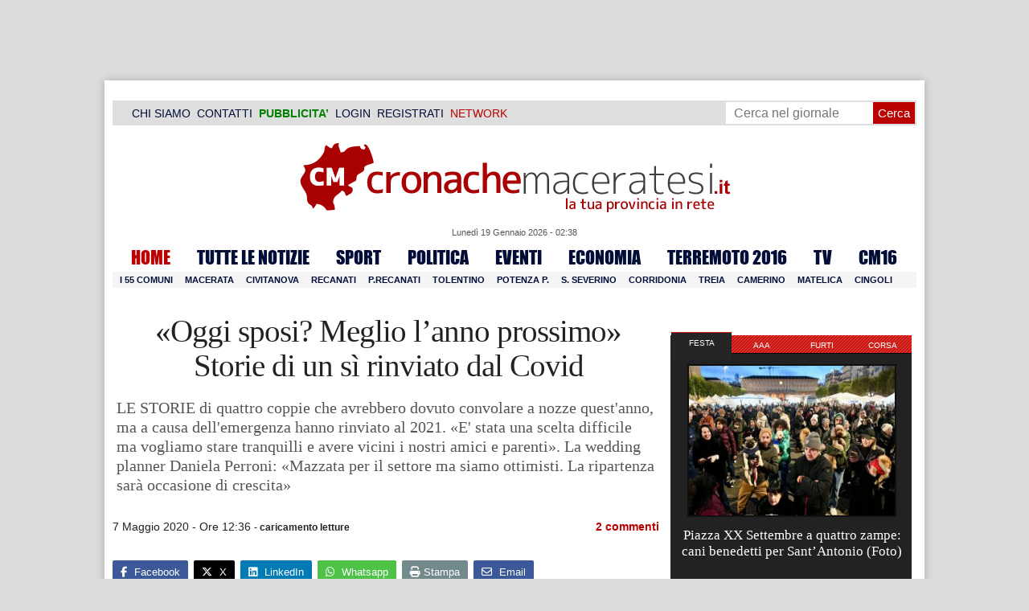

--- FILE ---
content_type: text/html; charset=UTF-8
request_url: https://www.cronachemaceratesi.it/2020/05/07/oggi-sposi-meglio-lanno-prossimo-storie-di-un-si-rinviato-dal-covid/1401235/
body_size: 31923
content:
<!doctype html>
<html lang="it" xmlns:og="http://ogp.me/ns#">
<head>
<meta charset="utf-8"/>
	
	<title>  «Oggi sposi? Meglio l&#8217;anno prossimo»  Storie di un sì rinviato dal Covid | Cronache Maceratesi</title>
<link data-rocket-prefetch href="https://cdn.cronachemaceratesi.it" rel="dns-prefetch">
<link data-rocket-prefetch href="https://m.cronachemaceratesi.it" rel="dns-prefetch">
<link data-rocket-prefetch href="https://clickiocmp.com" rel="dns-prefetch">
<link data-rocket-prefetch href="https://pagead2.googlesyndication.com" rel="dns-prefetch">
<link data-rocket-prefetch href="https://connect.facebook.net" rel="dns-prefetch">
<link data-rocket-prefetch href="https://securepubads.g.doubleclick.net" rel="dns-prefetch">
<link data-rocket-prefetch href="https://www.googletagmanager.com" rel="dns-prefetch">
<link data-rocket-prefetch href="https://cdnjs.cloudflare.com" rel="dns-prefetch">
<link data-rocket-prefetch href="https://www.facebook.com" rel="dns-prefetch">
<link data-rocket-prefetch href="https://googleads.g.doubleclick.net" rel="dns-prefetch">
<link data-rocket-prefetch href="https://code.jquery.com" rel="dns-prefetch">
<link data-rocket-prefetch href="https://cdn.codesour.com" rel="dns-prefetch"><link rel="preload" data-rocket-preload as="image" href="https://www.cronachemaceratesi.it/wp-content/uploads/2020/05/nozze_rimandate-650x340.jpeg" imagesrcset="https://www.cronachemaceratesi.it/wp-content/uploads/2020/05/nozze_rimandate-650x340.jpeg 650w, https://www.cronachemaceratesi.it/wp-content/uploads/2020/05/nozze_rimandate-325x170.jpeg 325w, https://www.cronachemaceratesi.it/wp-content/uploads/2020/05/nozze_rimandate-95x50.jpeg 95w, https://www.cronachemaceratesi.it/wp-content/uploads/2020/05/nozze_rimandate-480x251.jpeg 480w, https://www.cronachemaceratesi.it/wp-content/uploads/2020/05/nozze_rimandate.jpeg 900w" imagesizes="(max-width: 650px) 100vw, 650px" fetchpriority="high">
	
		
	<link rel="shortcut icon" href="/favicon.ico" />
	<link rel="stylesheet" href="/wp-content/themes/WpNewspaper/style.css" type="text/css" media="screen" />
	<link rel="stylesheet" href="https://cdn.cronachemaceratesi.it/wp-content/uploads/static/css/default.css?v=48" type="text/css" media="screen" />
	<link rel="stylesheet" href="/wp-content/themes/WpNewspaper/custom.css?v=1" type="text/css" media="screen" />
	<link rel="stylesheet" href="https://cdn.cronachemaceratesi.it/wp-content/uploads/static/css/print.css?v=8" type="text/css" media="print" />
	<link rel="stylesheet" href='https://cdn.cronachemaceratesi.it/wp-content/uploads/static/css/banner.css?v=2' type='text/css' media='all' />

	<link rel="alternate" media="only screen and (max-width: 640px)" href="https://m.cronachemaceratesi.it/2020/05/07/oggi-sposi-meglio-lanno-prossimo-storie-di-un-si-rinviato-dal-covid/1401235/">

	<link rel="dns-prefetch" href="https://securepubads.g.doubleclick.net"/>
	<link rel="dns-prefetch" href="//www.google-analytics.com/" />
	<link rel="preconnect"   href="//www.google-analytics.com/" />
	<link rel="preconnect" href="https://www.googletagmanager.com"/>
	<link rel="preconnect" href="https://securepubads.g.doubleclick.net"/>
	
	<style type="text/css">
@font-face {
    font-family: 'myFirstFont';
    src: url('https://cdn.cronachemaceratesi.it/wp-content/uploads/static/font/impact-webfont.eot');
    src: url('https://cdn.cronachemaceratesi.it/wp-content/uploads/static/font/impact-webfont.eot?#iefix') format('embedded-opentype'),
         url('https://cdn.cronachemaceratesi.it/wp-content/uploads/static/font/impact-webfont.woff2') format('woff2'),
         url('https://cdn.cronachemaceratesi.it/wp-content/uploads/static/font/impact-webfont.woff') format('woff'),
         url('https://cdn.cronachemaceratesi.it/wp-content/uploads/static/font/impact-webfont.ttf') format('truetype'),
         url('https://cdn.cronachemaceratesi.it/wp-content/uploads/static/font/impact-webfont.svg#myFirstFont') format('svg');
    font-weight: normal;
    font-style: normal;
}
</style>
	<!-- per tutti -->
	<style type="text/css">
	#header {
		border-bottom: 1px solid #ddd;
	}
	#wp-admin-bar-edit .ab-item {
		color:white !important;
	}
	ul#menu-menu-category li a {
		font:22px/28px myFirstFont, impact, "arial black" !important;
	}
	ol.commentiVeri li .edit-comment p {
		text-align:left;
		font-size: 14px;
	}
	img.attachment-wpnv-ilcommento{
		width:55px;
		height:55px;
		float:left;
	}
	#contenuto_articolo h1 {
		font-size: 24px;
		line-height:26px;
		font-family: 'palatino linotype', palatino,'times new roman',times,serif;
		letter-spacing: -1px;
	}
	#contenuto_articolo a {
		cursor: pointer;
	}
	#contenuto_articolo a img {
		cursor: not-allowed;
	}
	#contenuto_articolo a.cliccabile, #contenuto_articolo a img.cliccabile {
		cursor: pointer;
	}
	#social_network {
		display:none;
	}
	#video_player {
		width:90%;
		margin:30px auto;
		padding:0;
	}
	ul.newsticker a {
		line-height:15px;
	}
	.go_back_link {
		font-weight:bold;
		font-size:16px;
		line-height:20px;
	}
	#infooter {
		z-index: 2147483645;
		background-color:#f7f7f7;
	}
	.slideshow_container_style-dark .slideshow_transparent {
		opacity:1 !important;
		height: 25px;
		line-height: 25px;
		font-size: 18px;
	}
	.titolo_classifica {
		background-color:#b00;
		color:#fff;
		font-size:25px !important;
		line-height:30px;
		margin-top:30px;
		padding:7px;
		text-align:left;
		margin-bottom:5px;
		font-weight:bold  !important;
		clear: both;
	}
	.titolo_elenco {
		font-weight:bold  !important;
		font-size:20px !important;
		line-height:25px;
		color:#235592 !important;
		margin-top:5px;
	}
	.titolo_elenco a {
		color:#235592 !important;
	}
	.wp-polls-form {
	    text-align: center;
	    width: 650px;
	    margin: 10px auto;
	}
	.wp-polls label {
	    font-size: 18px;
	    line-height: 24px;
	}
	.wp-polls .Buttons {
		padding:5px;
		font-size: 18px;
		line-height: 24px;
		background-color: #235592 !important;
		color:white !important;
		font-weight: bold;
	}
	#look_results a {
		display: block;
		padding: 10px;
		margin: 0 auto;
		font-size: 18px;
		color: #b00;
		font-weight: bold;
	}
	h1.singlePageTitle {
		text-align: center;
	}
	.user_cert_status {
		float: right;
		text-align: center;
		line-height: 150px;
		margin-right: 30px;
		margin-top: 12px;
	}
	.user_fake_avatar {
		width:120px;
		border:1px solid #ccc;
	}
	.certification_btn {
		padding:6px;
		display:block;
		font-size: 18px;
		background-color: #B00;
		color: #FFF;
		font-weight: bold;
		text-align: center;
		text-shadow: 1px 1px 1px #444;
		position: absolute;
		right: 10px;
		top: 10px;
		bottom: 10px;
		width: 200px;
		line-height: 40px;
		font-family: 'palatino linotype', palatino,'times new roman',times,serif;
		border: 1px solid #fff;
	}
	.cert_advice {
		position:relative;
		background-color: #1EBB48;
		padding: 10px;
		margin: 30px auto;
		font-size: 19px;
		line-height: 26px;
		color: #FFF;
		text-shadow: 1px 1px 1px #444;
	}
	.inner_advice {
		padding-right: 234px;
	}
	#login_widget .avatar_container {
		min-height:120px;
	}
	.intestazione cite {
		text-transform: capitalize;
	}

	#tabsRiquadriTitle li a {
		color:#fff !important;
		font-weight:normal !important;
		font-family: "Lucida Grande", Lucida, Verdana, sans-serif  !important;
	}

	#voti_sezioni {
		text-align:center;
	}
	#voti_sezioni tr td {
		padding:5px;
		vertical-align:middle;
	}
	#voti_sezioni tr th {
		height:50px;
	}
	.ballottaggio tr th {
		min-width: 70px;
		vertical-align:middle;
	}
	#voti_sezioni tr .verticale {
		-webkit-transform: rotate(-90deg);
		-moz-transform: rotate(-90deg);
		-ms-transform: rotate(-90deg);
		-o-transform: rotate(-90deg);
		filter: progid:DXImageTransform.Microsoft.BasicImage(rotation=3);
		transform: rotate(-90deg);
		font-weight:bold;
		display:block;
	}
	#voti_sezioni .sez_num {
		color:#fff;
		font-weight:bold;
		background-color:#444;
	}
	#voti_sezioni .sez_name {
		font-weight:bold;
		background-color:#f7f7f7;
		text-align:left;
	}
	#menu-item-69021 a {
		color:#b00 !important;
	}
	#navcats {
		background:none;
		margin-top: 6px;
	}
	#navpages {
		border:none;
	}
	.dataora {
		font-weight:normal;
		font-family: "Lucida Grande", Lucida, Verdana, sans-serif;
	}
	#header {
		border-bottom:none;
	}
	#news_interne {
		padding-left: 0 !important;
		background-image:none !important;
	}

	#contenuto_articolo ul {
		list-style-type:none;
		list-style-position:inside;
		padding:0;
	}
	#contenuto_articolo ul li {
		padding:0;
		padding-bottom: 5px;
		padding-top: 5px;
	}
	.nc_socialPanel {
		overflow:hidden;
	}

	.articolo-751651 h2.archiveTitle a {
		color: #235592 !important;
	}

	.articolo-751651 .postinfo {
		color: #444 !important;
		border:none !important;
	}
	.articolo-1624397 ul {
		list-style-type:disc !important;
	}
	#mostcommented2015 {
		margin-top:50px;
	}
	#contenuto_articolo {
	    font-size: 1.08em;
		line-height: 1.5em;
	}

	#visite tr td {
		padding:8px;
		text-align: center;
		border: 1px solid #ccc;
	}
	#visite tr th {
		padding:8px;
		text-align: center;
		border: 1px solid #ccc;
		background-color: #f7f7f7;
	}
	#visite .titrow {
		background-color: #444;
		color:#fff;
	}
	#visite {
		margin:10px auto;
		width:300px;
		margin-bottom:20px;
	}
	.comments_wrapper {
		position: relative;
	}
	.comment_area_title {
		position: absolute;
	    top: 0;
	    left: 0;
	    font-weight: bold;
	    font-size: 20px;
	    line-height: 22px;
	    color:#235592;
	}
	#innerLeft ol.commentlist {
		padding-top: 40px !important;
	}
	.fixed {
		position: fixed;
	}
	iframe {
		margin: 0 auto;
		display: block;
	    padding: 0;
	    border: none;
	}
	.wp-embedded-content {
		width: 650px;
	}
	.adBanner {
      background-color: transparent;
      height: 1px;
      width: 1px;
  }

	#vote_poll_mobile {
		display: none;
	}
	
	.selezionabile {
		-webkit-user-select: text;  /* Chrome 49+ */
		-moz-user-select: text;     /* Firefox 43+ */
		-ms-user-select: text;      /* No support yet */
		user-select: text;          /* Likely future */  		
	}
	.addthis_wrapper {
		margin:15px;
	}

	#container_elezioni_orizzontale {
		
		width:1000px !important;
	}
	
     .election-banner-container {
		display: flex;
		justify-content: space-between;
		align-items: center;
		width: 100%;
		gap: 10px;
		box-sizing: border-box;
	}
	.election-banner-container a {
		flex: 1;
		display: block;
	}
	.election-banner-container img {
		width: 100%;
		height: auto;
		display: block;
	}	
	
	#sheets {
		height:600px;
		width:100%;
		margin:0;
		padding:0;
		max-width: 100%;
	}	
	
	 #sheets_link {
		 color:#b00;
		 text-decoration:underline;
	 }
	 
	 .post .contenuto h2 {
		font-weight:bold;
		margin-top:7px;
		margin-bottom:2px;
		font-size:22px;
		line-height:25px;
	 }
	 
	/* CSS BLOCCO EVENTI */ 
	.post_events_wrapper {
		position:relative; 
		width:300px; 
		height:273px; 
		background-image:url('https://cdn.cronachemaceratesi.it/wp-content/uploads/static/img/events_background.png');
		background-repeat:no-repeat;
		margin-bottom:20px;
	}
	.inner_post_events {
		position:absolute; 
		top:67px; 
		left:1px; 
		right:1px; 
		height:182px; 
		background-color: #F5F5F5; 
		opacity:0.95; 
		border-top:1px solid #ccc; 
		border-bottom:1px solid #ccc;			
		overflow:auto;
	}
	.inner_post_events li .text_container {
		height:75px;
		float:left;
		width:190px;
	}
	.inner_post_events li .event_thumb {
		width:75px;
		height:75px;
		float:left;
		margin-right:5px;
		border:none;
		padding:0;
	}
	.inner_post_events li {
		list-style-type: none;
		padding: 5px;
		margin-bottom: 2px;
		padding-bottom: 2px;
		border-bottom: 1px dotted #ccc;
	}
	.inner_post_events li a br {
		display:none;
	}
	.inner_post_events li a {
		color: #222;
		font-size: 15px;
		line-height: 20px;
		font-family: georgia, 'palatino linotype', palatino,'times new roman',times,serif;
	}
	.inner_post_events li a:hover {
		color:#555;
	}
	.cta_all_events {
		color:#f5f5f5;
		line-height:23px;
		font-size:14px;
		font-family: sans-serif;
		text-decoration:none;
		position:absolute;
		left:7px;
		right:0;
		bottom:0;
	}
	.cta_all_events:hover {
		text-decoration:underline;
	}	
	
	/* Sharing Icons */
	.sharing_icons_wrapper {
		margin:15px 0;
	}
	.sharing_icons_wrapper a {
		display: inline-block;
		padding: 3px 10px;
		margin-right: 3px;
		font-size: 13px;
		line-height: 24px;
		border-radius: 2px;
		font-family: sans-serif;
	}
	
	.fa, .fab, .fad, .fal, .far, .fas {
		margin-right:5px;
	}
	.sharing_icons_wrapper a:hover {
		text-decoration:none;
		color:#fff;
	}
	.sharing_icons_wrapper icon:hover {
		opacity: 0.7;
	}
	.sharing_icons_wrapper .facebook {
		background-color: #3B5998;
		color: white;
	}
	.sharing_icons_wrapper .x-twitter {
		background-color: #000;
		color: white;
	}
	.sharing_icons_wrapper .linkedin {
		background-color: #007bb5;
		color: white;
	}
	.sharing_icons_wrapper .whatsapp {
		background-color: #4DC247;
		color: white;
	}
	.sharing_icons_wrapper .pdf {
		background-color: #B30B00;
		color: white;
	}
	.sharing_icons_wrapper .print {
		background-color: #738A8D;
		color: white;
	}
	.reserved_reproduction {
		margin:15px 0;
		height:25px;
		padding:8px;
		line-height:25px;
	}
	.post_views {
		font-size:12px;
	}
	
	.show_only_on_app {
		display:none;
	}
	
	</style>

	<link rel="alternate" type="application/rss+xml" title="RSS 2.0" href="https://www.cronachemaceratesi.it/feed/" />
	<link rel="alternate" type="text/xml" title="RSS .92" href="https://www.cronachemaceratesi.it/feed/rss/" />

	
<script async src="https://securepubads.g.doubleclick.net/tag/js/gpt.js"></script>
<script>

	window.googletag = window.googletag || {cmd: []};

	googletag.cmd.push(function() {

		//skin
		googletag.defineSlot('/6537874/cm-desktop-skin-articoli', [1, 1], 'div-gpt-ad-1571063340345-0').setTargeting('comune_cm', ["10959","13231","31990","44","18678","57990","3389","3392","3395","21958"]).addService(googletag.pubads());

		//orizzontali
		googletag.defineSlot('/6537874/728x90_infooter_articoli', [728, 90], 'div-gpt-ad-1417384327962-0').setTargeting('comune_cm', ["10959","13231","31990","44","18678","57990","3389","3392","3395","21958"]).addService(googletag.pubads()).setCollapseEmptyDiv(true);
		googletag.defineSlot('/6537874/articoli_970x90', [[970, 250], [970, 90], [728, 90]], 'div-gpt-ad-1506334438776-0').setTargeting('comune_cm', ["10959","13231","31990","44","18678","57990","3389","3392","3395","21958"]).addService(googletag.pubads()).setCollapseEmptyDiv(true);
		//googletag.defineSlot('/6537874/970x90_articoli_top', [970, 90], 'div-gpt-ad-1512090011013-0').setTargeting('comune_cm', ["10959","13231","31990","44","18678","57990","3389","3392","3395","21958"]).addService(googletag.pubads()).setCollapseEmptyDiv(true);
		googletag.defineOutOfPageSlot('/6537874/cm_royal_desktop_articoli', 'div-gpt-ad-1762800183316-0').addService(googletag.pubads());

		//manchette
		googletag.defineSlot('/6537874/articoli_150x115_destra', [150, 115], 'div-gpt-ad-1373041927023-0').setTargeting('comune_cm', ["10959","13231","31990","44","18678","57990","3389","3392","3395","21958"]).addService(googletag.pubads());
		googletag.defineSlot('/6537874/home_page_150x115_header_sinistra', [150, 115], 'div-gpt-ad-1372873550717-0').setTargeting('comune_cm', ["10959","13231","31990","44","18678","57990","3389","3392","3395","21958"]).addService(googletag.pubads());

    	//laterali
		googletag.defineSlot('/6537874/articoli_300x600', [[300, 600], [300, 420], [300, 250]], 'div-gpt-ad-1519641619550-0').setTargeting('comune_cm', ["10959","13231","31990","44","18678","57990","3389","3392","3395","21958"]).addService(googletag.pubads());
		googletag.defineSlot('/6537874/articoli_300x250', [[300, 600], [300, 420], [300, 250]], 'div-gpt-ad-1515408208531-0').setTargeting('comune_cm', ["10959","13231","31990","44","18678","57990","3389","3392","3395","21958"]).addService(googletag.pubads()).setCollapseEmptyDiv(true);
		googletag.defineSlot('/6537874/cm_desk_300x600_extra', [300, 600], 'div-gpt-ad-1575888282413-0').setTargeting('comune_cm', ["10959","13231","31990","44","18678","57990","3389","3392","3395","21958"]).addService(googletag.pubads());

		//dentro corpo testo
		googletag.defineSlot('/6537874/articoli_600x300', [600, 300], 'div-gpt-ad-1372888032712-0').setTargeting('comune_cm', ["10959","13231","31990","44","18678","57990","3389","3392","3395","21958"]).addService(googletag.pubads()).setCollapseEmptyDiv(true);
		googletag.defineSlot('/6537874/articoli_sport_600x300', [600, 300], 'div-gpt-ad-1383227861735-0').setTargeting('comune_cm', ["10959","13231","31990","44","18678","57990","3389","3392","3395","21958"]).addService(googletag.pubads()).setCollapseEmptyDiv(true);
		googletag.defineSlot('/6537874/600x100_desktop_articoli', [600, 100], 'div-gpt-ad-1426590920219-0').setTargeting('comune_cm', ["10959","13231","31990","44","18678","57990","3389","3392","3395","21958"]).addService(googletag.pubads()).setCollapseEmptyDiv(true);

		googletag.defineSlot('/6537874/cm_desk_650x80_articoli_bottom', [650, 80], 'div-gpt-ad-1532076578366-0').setTargeting('comune_cm', ["10959","13231","31990","44","18678","57990","3389","3392","3395","21958"]).addService(googletag.pubads()).setCollapseEmptyDiv(true);
		//googletag.defineSlot('/6537874/cm_desk_728x90_video', [728, 90], 'div-gpt-ad-1664880835275-0').addService(googletag.pubads()).setCollapseEmptyDiv(true);

		googletag.pubads().setTargeting('comune_cm', ["10959","13231","31990","44","18678","57990","3389","3392","3395","21958"]);
		
		googletag.pubads().enableSingleRequest();
		googletag.pubads().collapseEmptyDivs();
		googletag.enableServices();
		
		googletag.pubads().addEventListener('slotRenderEnded', function(event) {
			if (event.slot.getSlotElementId() === 'div-gpt-ad-1417384327962-0') {
				
				console.log("slot infooter renderizzato");
				
				var adContainer = document.getElementById('div-gpt-ad-1417384327962-0');
				
				if (event.isEmpty) {
					//adContainer.style.display = 'none';
					console.log("slot infooter vuoto");
					document.getElementById('infooter').style.display = 'none';
				} else {
					console.log("slot infooter non vuoto");
				}
			}
		});		
		
	});

</script>
<meta name='robots' content='max-image-preview:large' />
<link rel='dns-prefetch' href='//www.cronachemaceratesi.it' />
<link rel="alternate" type="application/rss+xml" title="Cronache Maceratesi &raquo; «Oggi sposi? Meglio l&#8217;anno prossimo»  Storie di un sì rinviato dal Covid Feed dei commenti" href="https://www.cronachemaceratesi.it/2020/05/07/oggi-sposi-meglio-lanno-prossimo-storie-di-un-si-rinviato-dal-covid/1401235/feed/" />
<link rel="alternate" title="oEmbed (JSON)" type="application/json+oembed" href="https://www.cronachemaceratesi.it/wp-json/oembed/1.0/embed?url=https%3A%2F%2Fwww.cronachemaceratesi.it%2F2020%2F05%2F07%2Foggi-sposi-meglio-lanno-prossimo-storie-di-un-si-rinviato-dal-covid%2F1401235%2F" />
<link rel="alternate" title="oEmbed (XML)" type="text/xml+oembed" href="https://www.cronachemaceratesi.it/wp-json/oembed/1.0/embed?url=https%3A%2F%2Fwww.cronachemaceratesi.it%2F2020%2F05%2F07%2Foggi-sposi-meglio-lanno-prossimo-storie-di-un-si-rinviato-dal-covid%2F1401235%2F&#038;format=xml" />
<style id='wp-img-auto-sizes-contain-inline-css' type='text/css'>
img:is([sizes=auto i],[sizes^="auto," i]){contain-intrinsic-size:3000px 1500px}
/*# sourceURL=wp-img-auto-sizes-contain-inline-css */
</style>
<style id='wp-emoji-styles-inline-css' type='text/css'>

	img.wp-smiley, img.emoji {
		display: inline !important;
		border: none !important;
		box-shadow: none !important;
		height: 1em !important;
		width: 1em !important;
		margin: 0 0.07em !important;
		vertical-align: -0.1em !important;
		background: none !important;
		padding: 0 !important;
	}
/*# sourceURL=wp-emoji-styles-inline-css */
</style>
<link rel='stylesheet' id='wp-block-library-css' href='https://www.cronachemaceratesi.it/wp-includes/css/dist/block-library/style.min.css?ver=6b8c71621ecfca92895698521422e0cf' type='text/css' media='all' />
<style id='global-styles-inline-css' type='text/css'>
:root{--wp--preset--aspect-ratio--square: 1;--wp--preset--aspect-ratio--4-3: 4/3;--wp--preset--aspect-ratio--3-4: 3/4;--wp--preset--aspect-ratio--3-2: 3/2;--wp--preset--aspect-ratio--2-3: 2/3;--wp--preset--aspect-ratio--16-9: 16/9;--wp--preset--aspect-ratio--9-16: 9/16;--wp--preset--color--black: #000000;--wp--preset--color--cyan-bluish-gray: #abb8c3;--wp--preset--color--white: #ffffff;--wp--preset--color--pale-pink: #f78da7;--wp--preset--color--vivid-red: #cf2e2e;--wp--preset--color--luminous-vivid-orange: #ff6900;--wp--preset--color--luminous-vivid-amber: #fcb900;--wp--preset--color--light-green-cyan: #7bdcb5;--wp--preset--color--vivid-green-cyan: #00d084;--wp--preset--color--pale-cyan-blue: #8ed1fc;--wp--preset--color--vivid-cyan-blue: #0693e3;--wp--preset--color--vivid-purple: #9b51e0;--wp--preset--gradient--vivid-cyan-blue-to-vivid-purple: linear-gradient(135deg,rgb(6,147,227) 0%,rgb(155,81,224) 100%);--wp--preset--gradient--light-green-cyan-to-vivid-green-cyan: linear-gradient(135deg,rgb(122,220,180) 0%,rgb(0,208,130) 100%);--wp--preset--gradient--luminous-vivid-amber-to-luminous-vivid-orange: linear-gradient(135deg,rgb(252,185,0) 0%,rgb(255,105,0) 100%);--wp--preset--gradient--luminous-vivid-orange-to-vivid-red: linear-gradient(135deg,rgb(255,105,0) 0%,rgb(207,46,46) 100%);--wp--preset--gradient--very-light-gray-to-cyan-bluish-gray: linear-gradient(135deg,rgb(238,238,238) 0%,rgb(169,184,195) 100%);--wp--preset--gradient--cool-to-warm-spectrum: linear-gradient(135deg,rgb(74,234,220) 0%,rgb(151,120,209) 20%,rgb(207,42,186) 40%,rgb(238,44,130) 60%,rgb(251,105,98) 80%,rgb(254,248,76) 100%);--wp--preset--gradient--blush-light-purple: linear-gradient(135deg,rgb(255,206,236) 0%,rgb(152,150,240) 100%);--wp--preset--gradient--blush-bordeaux: linear-gradient(135deg,rgb(254,205,165) 0%,rgb(254,45,45) 50%,rgb(107,0,62) 100%);--wp--preset--gradient--luminous-dusk: linear-gradient(135deg,rgb(255,203,112) 0%,rgb(199,81,192) 50%,rgb(65,88,208) 100%);--wp--preset--gradient--pale-ocean: linear-gradient(135deg,rgb(255,245,203) 0%,rgb(182,227,212) 50%,rgb(51,167,181) 100%);--wp--preset--gradient--electric-grass: linear-gradient(135deg,rgb(202,248,128) 0%,rgb(113,206,126) 100%);--wp--preset--gradient--midnight: linear-gradient(135deg,rgb(2,3,129) 0%,rgb(40,116,252) 100%);--wp--preset--font-size--small: 13px;--wp--preset--font-size--medium: 20px;--wp--preset--font-size--large: 36px;--wp--preset--font-size--x-large: 42px;--wp--preset--spacing--20: 0.44rem;--wp--preset--spacing--30: 0.67rem;--wp--preset--spacing--40: 1rem;--wp--preset--spacing--50: 1.5rem;--wp--preset--spacing--60: 2.25rem;--wp--preset--spacing--70: 3.38rem;--wp--preset--spacing--80: 5.06rem;--wp--preset--shadow--natural: 6px 6px 9px rgba(0, 0, 0, 0.2);--wp--preset--shadow--deep: 12px 12px 50px rgba(0, 0, 0, 0.4);--wp--preset--shadow--sharp: 6px 6px 0px rgba(0, 0, 0, 0.2);--wp--preset--shadow--outlined: 6px 6px 0px -3px rgb(255, 255, 255), 6px 6px rgb(0, 0, 0);--wp--preset--shadow--crisp: 6px 6px 0px rgb(0, 0, 0);}:where(.is-layout-flex){gap: 0.5em;}:where(.is-layout-grid){gap: 0.5em;}body .is-layout-flex{display: flex;}.is-layout-flex{flex-wrap: wrap;align-items: center;}.is-layout-flex > :is(*, div){margin: 0;}body .is-layout-grid{display: grid;}.is-layout-grid > :is(*, div){margin: 0;}:where(.wp-block-columns.is-layout-flex){gap: 2em;}:where(.wp-block-columns.is-layout-grid){gap: 2em;}:where(.wp-block-post-template.is-layout-flex){gap: 1.25em;}:where(.wp-block-post-template.is-layout-grid){gap: 1.25em;}.has-black-color{color: var(--wp--preset--color--black) !important;}.has-cyan-bluish-gray-color{color: var(--wp--preset--color--cyan-bluish-gray) !important;}.has-white-color{color: var(--wp--preset--color--white) !important;}.has-pale-pink-color{color: var(--wp--preset--color--pale-pink) !important;}.has-vivid-red-color{color: var(--wp--preset--color--vivid-red) !important;}.has-luminous-vivid-orange-color{color: var(--wp--preset--color--luminous-vivid-orange) !important;}.has-luminous-vivid-amber-color{color: var(--wp--preset--color--luminous-vivid-amber) !important;}.has-light-green-cyan-color{color: var(--wp--preset--color--light-green-cyan) !important;}.has-vivid-green-cyan-color{color: var(--wp--preset--color--vivid-green-cyan) !important;}.has-pale-cyan-blue-color{color: var(--wp--preset--color--pale-cyan-blue) !important;}.has-vivid-cyan-blue-color{color: var(--wp--preset--color--vivid-cyan-blue) !important;}.has-vivid-purple-color{color: var(--wp--preset--color--vivid-purple) !important;}.has-black-background-color{background-color: var(--wp--preset--color--black) !important;}.has-cyan-bluish-gray-background-color{background-color: var(--wp--preset--color--cyan-bluish-gray) !important;}.has-white-background-color{background-color: var(--wp--preset--color--white) !important;}.has-pale-pink-background-color{background-color: var(--wp--preset--color--pale-pink) !important;}.has-vivid-red-background-color{background-color: var(--wp--preset--color--vivid-red) !important;}.has-luminous-vivid-orange-background-color{background-color: var(--wp--preset--color--luminous-vivid-orange) !important;}.has-luminous-vivid-amber-background-color{background-color: var(--wp--preset--color--luminous-vivid-amber) !important;}.has-light-green-cyan-background-color{background-color: var(--wp--preset--color--light-green-cyan) !important;}.has-vivid-green-cyan-background-color{background-color: var(--wp--preset--color--vivid-green-cyan) !important;}.has-pale-cyan-blue-background-color{background-color: var(--wp--preset--color--pale-cyan-blue) !important;}.has-vivid-cyan-blue-background-color{background-color: var(--wp--preset--color--vivid-cyan-blue) !important;}.has-vivid-purple-background-color{background-color: var(--wp--preset--color--vivid-purple) !important;}.has-black-border-color{border-color: var(--wp--preset--color--black) !important;}.has-cyan-bluish-gray-border-color{border-color: var(--wp--preset--color--cyan-bluish-gray) !important;}.has-white-border-color{border-color: var(--wp--preset--color--white) !important;}.has-pale-pink-border-color{border-color: var(--wp--preset--color--pale-pink) !important;}.has-vivid-red-border-color{border-color: var(--wp--preset--color--vivid-red) !important;}.has-luminous-vivid-orange-border-color{border-color: var(--wp--preset--color--luminous-vivid-orange) !important;}.has-luminous-vivid-amber-border-color{border-color: var(--wp--preset--color--luminous-vivid-amber) !important;}.has-light-green-cyan-border-color{border-color: var(--wp--preset--color--light-green-cyan) !important;}.has-vivid-green-cyan-border-color{border-color: var(--wp--preset--color--vivid-green-cyan) !important;}.has-pale-cyan-blue-border-color{border-color: var(--wp--preset--color--pale-cyan-blue) !important;}.has-vivid-cyan-blue-border-color{border-color: var(--wp--preset--color--vivid-cyan-blue) !important;}.has-vivid-purple-border-color{border-color: var(--wp--preset--color--vivid-purple) !important;}.has-vivid-cyan-blue-to-vivid-purple-gradient-background{background: var(--wp--preset--gradient--vivid-cyan-blue-to-vivid-purple) !important;}.has-light-green-cyan-to-vivid-green-cyan-gradient-background{background: var(--wp--preset--gradient--light-green-cyan-to-vivid-green-cyan) !important;}.has-luminous-vivid-amber-to-luminous-vivid-orange-gradient-background{background: var(--wp--preset--gradient--luminous-vivid-amber-to-luminous-vivid-orange) !important;}.has-luminous-vivid-orange-to-vivid-red-gradient-background{background: var(--wp--preset--gradient--luminous-vivid-orange-to-vivid-red) !important;}.has-very-light-gray-to-cyan-bluish-gray-gradient-background{background: var(--wp--preset--gradient--very-light-gray-to-cyan-bluish-gray) !important;}.has-cool-to-warm-spectrum-gradient-background{background: var(--wp--preset--gradient--cool-to-warm-spectrum) !important;}.has-blush-light-purple-gradient-background{background: var(--wp--preset--gradient--blush-light-purple) !important;}.has-blush-bordeaux-gradient-background{background: var(--wp--preset--gradient--blush-bordeaux) !important;}.has-luminous-dusk-gradient-background{background: var(--wp--preset--gradient--luminous-dusk) !important;}.has-pale-ocean-gradient-background{background: var(--wp--preset--gradient--pale-ocean) !important;}.has-electric-grass-gradient-background{background: var(--wp--preset--gradient--electric-grass) !important;}.has-midnight-gradient-background{background: var(--wp--preset--gradient--midnight) !important;}.has-small-font-size{font-size: var(--wp--preset--font-size--small) !important;}.has-medium-font-size{font-size: var(--wp--preset--font-size--medium) !important;}.has-large-font-size{font-size: var(--wp--preset--font-size--large) !important;}.has-x-large-font-size{font-size: var(--wp--preset--font-size--x-large) !important;}
/*# sourceURL=global-styles-inline-css */
</style>

<style id='classic-theme-styles-inline-css' type='text/css'>
/*! This file is auto-generated */
.wp-block-button__link{color:#fff;background-color:#32373c;border-radius:9999px;box-shadow:none;text-decoration:none;padding:calc(.667em + 2px) calc(1.333em + 2px);font-size:1.125em}.wp-block-file__button{background:#32373c;color:#fff;text-decoration:none}
/*# sourceURL=/wp-includes/css/classic-themes.min.css */
</style>
<link rel='stylesheet' id='wp-rest-user-css' href='https://www.cronachemaceratesi.it/wp-content/plugins/wp-rest-user/public/css/wp-rest-user-public.css?ver=1.4.3' type='text/css' media='all' />
<link rel='stylesheet' id='ep_general_styles-css' href='https://www.cronachemaceratesi.it/wp-content/plugins/elasticpress/dist/css/general-styles.css?ver=66295efe92a630617c00' type='text/css' media='all' />
<link rel='stylesheet' id='searchterm-highlighting-css' href='https://www.cronachemaceratesi.it/wp-content/plugins/elasticpress/dist/css/highlighting-styles.css?ver=252562c4ed9241547293' type='text/css' media='all' />
<script type="text/javascript" src="https://www.cronachemaceratesi.it/wp-includes/js/jquery/jquery.min.js?ver=3.7.1" id="jquery-core-js"></script>
<script type="text/javascript" src="https://www.cronachemaceratesi.it/wp-includes/js/jquery/jquery-migrate.min.js?ver=3.4.1" id="jquery-migrate-js"></script>
<script type="text/javascript" src="https://www.cronachemaceratesi.it/wp-content/themes/WpNewspaper/includes/js/jqueryslidemenu.js?ver=6b8c71621ecfca92895698521422e0cf" id="jqueryslidemenu-js"></script>
<script type="text/javascript" src="https://www.cronachemaceratesi.it/wp-content/plugins/wp-rest-user/public/js/wp-rest-user-public.js?ver=1.4.3" id="wp-rest-user-js"></script>
<link rel="https://api.w.org/" href="https://www.cronachemaceratesi.it/wp-json/" /><link rel="alternate" title="JSON" type="application/json" href="https://www.cronachemaceratesi.it/wp-json/wp/v2/posts/1401235" /><link rel="canonical" href="https://www.cronachemaceratesi.it/2020/05/07/oggi-sposi-meglio-lanno-prossimo-storie-di-un-si-rinviato-dal-covid/1401235/" />

	<!-- Comment Rating plugin Version: 2.12.1 by Bob King, http://wealthynetizen.com/, dynamic comment voting & styling. --> 
	<style type="text/css" media="screen">
	   .ckrating_highly_rated {background-color:#FFFFCC !important;}
	   .ckrating_poorly_rated {opacity:0.6;filter:alpha(opacity=60) !important;}
	   .ckrating_hotly_debated {background-color:#FFF0F5 !important;}
	</style>

	
		<!-- GA Google Analytics @ https://m0n.co/ga -->
		<script async src="https://www.googletagmanager.com/gtag/js?id=G-1T7X1PQQV3"></script>
		<script>
			window.dataLayer = window.dataLayer || [];
			function gtag(){dataLayer.push(arguments);}
			gtag('js', new Date());
			gtag('config', 'G-1T7X1PQQV3');
		</script>

	

<script type="application/ld+json" class="saswp-schema-markup-output">
[{"@context":"https:\/\/schema.org\/","@graph":[{"@context":"https:\/\/schema.org\/","@type":"SiteNavigationElement","@id":"https:\/\/www.cronachemaceratesi.it\/#redazione","name":"Redazione","url":"https:\/\/www.cronachemaceratesi.it\/redazione\/"},{"@context":"https:\/\/schema.org\/","@type":"SiteNavigationElement","@id":"https:\/\/www.cronachemaceratesi.it\/#licenza-sui-contenuti","name":"Licenza sui contenuti","url":"https:\/\/www.cronachemaceratesi.it\/licenza-sui-contenuti\/"},{"@context":"https:\/\/schema.org\/","@type":"SiteNavigationElement","@id":"https:\/\/www.cronachemaceratesi.it\/#privacy-policy","name":"Privacy Policy","url":"https:\/\/www.cronachemaceratesi.it\/privacy-policy\/"},{"@context":"https:\/\/schema.org\/","@type":"SiteNavigationElement","@id":"https:\/\/www.cronachemaceratesi.it\/#responsabilita-dei-contenuti","name":"Responsabilit\u00e0 dei contenuti","url":"https:\/\/www.cronachemaceratesi.it\/responsabilita-dei-contenuti\/"},{"@context":"https:\/\/schema.org\/","@type":"SiteNavigationElement","@id":"https:\/\/www.cronachemaceratesi.it\/#codice-di-condotta","name":"Codice di condotta","url":"https:\/\/www.cronachemaceratesi.it\/codice-di-condotta\/"},{"@context":"https:\/\/schema.org\/","@type":"SiteNavigationElement","@id":"https:\/\/www.cronachemaceratesi.it\/#contatti","name":"CONTATTI","url":"https:\/\/www.cronachemaceratesi.it\/redazione\/"},{"@context":"https:\/\/schema.org\/","@type":"SiteNavigationElement","@id":"https:\/\/www.cronachemaceratesi.it\/#pubblicita","name":"PUBBLICITA'","url":"https:\/\/www.cronachemaceratesi.it\/pubblicita\/"},{"@context":"https:\/\/schema.org\/","@type":"SiteNavigationElement","@id":"https:\/\/www.cronachemaceratesi.it\/#login","name":"LOGIN","url":"https:\/\/www.cronachemaceratesi.it\/wp-login.php"},{"@context":"https:\/\/schema.org\/","@type":"SiteNavigationElement","@id":"https:\/\/www.cronachemaceratesi.it\/#registrati","name":"REGISTRATI","url":"https:\/\/www.cronachemaceratesi.it\/certificazione\/"},{"@context":"https:\/\/schema.org\/","@type":"SiteNavigationElement","@id":"https:\/\/www.cronachemaceratesi.it\/#cronache-fermane","name":"CRONACHE FERMANE","url":"https:\/\/www.cronachefermane.it\/"},{"@context":"https:\/\/schema.org\/","@type":"SiteNavigationElement","@id":"https:\/\/www.cronachemaceratesi.it\/#cronache-ancona","name":"CRONACHE ANCONA","url":"https:\/\/www.cronacheancona.it\/"},{"@context":"https:\/\/schema.org\/","@type":"SiteNavigationElement","@id":"https:\/\/www.cronachemaceratesi.it\/#cronache-picene","name":"CRONACHE PICENE","url":"https:\/\/www.cronachepicene.it\/"}]},

{"@context":"https:\/\/schema.org\/","@type":"NewsArticle","@id":"https:\/\/www.cronachemaceratesi.it\/2020\/05\/07\/oggi-sposi-meglio-lanno-prossimo-storie-di-un-si-rinviato-dal-covid\/1401235\/#newsarticle","url":"https:\/\/www.cronachemaceratesi.it\/2020\/05\/07\/oggi-sposi-meglio-lanno-prossimo-storie-di-un-si-rinviato-dal-covid\/1401235\/","headline":"\u00abOggi sposi? Meglio l&#8217;anno prossimo\u00bb <br> Storie di un s\u00ec rinviato dal Covid","mainEntityOfPage":"https:\/\/www.cronachemaceratesi.it\/2020\/05\/07\/oggi-sposi-meglio-lanno-prossimo-storie-di-un-si-rinviato-dal-covid\/1401235\/","datePublished":"2020-05-07T12:36:06+02:00","dateModified":"2020-05-11T15:14:00+02:00","description":"LE STORIE di quattro coppie che avrebbero dovuto convolare a nozze quest'anno, ma a causa dell'emergenza hanno rinviato al 2021. \u00abE' stata una scelta difficile ma vogliamo stare tranquilli e avere vicini i nostri amici e parenti\u00bb. La wedding planner Daniela Perroni: \u00abMazzata per il settore ma siamo ottimisti. La ripartenza sar\u00e0 occasione di crescita\u00bb","articleSection":"[Mobile] Apertura","articleBody":"&nbsp;        &nbsp;    di Elisabetta Pugliese    C'\u00e8 chi convive da tempo e sognava di sposarsi per festeggiare l'amore con i propri figli, chi ha da poco avuto il primo bambino e pensava al grande giorno come coronamento della famiglia, chi programmava il lieto evento da tempo e aveva invitato familiari da fuori regione e chi, addirittura, stava aspettando parenti ed amici dall'estero o dalle zone rosse.     Sabatino Pizii e Francesca Bernardini    Le storie di quattro coppie, che avrebbero dovuto convolare a nozze quest'anno, ma a causa dell'emergenza Covid-19 hanno dovuto rimandare tutto al prossimo anno, con la speranza di poterle celebrare con tutti i loro amici e parenti, senza pi\u00f9 pericoli. \u00abUn matrimonio \u00e8 un evento che richiede una lunga programmazione - spiega la wedding planner Daniela Perroni - quindi molte coppie hanno rinviato addirittura di un anno. \u00c8 comprensibile. Al momento la situazione \u00e8 troppo incerta. \u00c8 chiaro che il settore soffre moltissimo, ma speriamo che la futura ripartenza sia un'occasione per crescere\u00bb. Tra quelli che hanno rinviato, Sabatino Pizii e Francesca Bernardini, entrambi di Mogliano, che avrebbero dovuto sposarsi il 26 settembre di quest'anno. Purtroppo, per\u00f2, \u00e8 una data non molto vicina, ma nemmeno troppo lontana, e per questo crea molti dubbi: \u00abIl problema \u00e8 che nel clima di incertezza che ci circonda, non possiamo avere quella sicurezza che un giorno simile con i suoi preparativi richiede - racconta Francesca - Il matrimonio richiede grande organizzazione, quindi dal lockdown di marzo abbiamo interrotto tutta la pianificazione, rinviando le nostre nozze al 25 settembre 2021. Conviviamo da sette anni, \u00e8 da pi\u00f9 di un anno che stiamo pensando a tutto, \u00e8 un grande dispiacere, ma purtroppo \u00e8 una decisione inevitabile. Ci\u00f2 che ci consola \u00e8 che abbiamo gi\u00e0 due figli, quindi possiamo aspettare. Di sicuro, per\u00f2, \u00e8 un cambiamento che non affrontiamo a cuor leggero, avremmo voluto festeggiare insieme ai nostri bambini\u00bb. Nella negativit\u00e0, per\u00f2, i due sono stati fortunati, perch\u00e9 i fornitori sono stati tutti molto disponibili: \u00abHanno compreso bene la situazione - spiega - non \u00e8 semplice nemmeno per loro, i ristoranti stessi stanno rimandando gli impegni presi e lo credo bene. Come avremmo dovuto fare? Sposarci a distanza di sicurezza, con le mascherine e i guanti, senza poter abbracciare i nostri cari? E poi, in queste condizioni, come sistemare gli invitati al ricevimento? Sarebbe stato impossibile. Non abbiamo perso nessuna caparra - afferma - \u00e8 andata bene che per quella data i fornitori sono tutti disponibili. Speriamo di poter fare una festa come la sogniamo da sempre\u00bb.     Cesare Panicci\u00e0 e Sara Magnaterra    Poi ci sono Cesare Panicci\u00e0 e Sara Magnaterra, le cui nozze erano in programma per il 13 settembre di quest'anno. Sarebbe stata una ciliegina sulla torta, perch\u00e9 sono da poco diventati genitori: \u00abViviamo entrambi a Porto Sant'Elpidio - racconta Sara - sposarci a settembre sarebbe stato un sogno, visto che da marzo stringiamo tra le braccia il nostro piccolo Enea. Il matrimonio \u00e8 il coronamento della famiglia, proprio per questo, anche se a malincuore, abbiamo deciso di posticipare tutto al prossimo anno, perch\u00e9 senza i nostri parenti, dai pi\u00f9 anziani ai pi\u00f9 giovani, non sarebbe la stessa cosa. Con un pericolo del genere, poi, e senza alcun vaccino, tutti, compreso nostro figlio cos\u00ec piccolo, avrebbero dovuto rischiare, e non vogliamo. Avevamo circa 280 invitati - spiega - e il ristorante, per quanto disponibile, non avrebbe potuto organizzare tutto secondo la distanza di sicurezza e tutte le altre necessit\u00e0. Fortunatamente, tutti sono stati molto disponibili, siamo fortunati. Nel male, cerchiamo comunque di vedere un lato positivo, che per me \u00e8 vedere nostro figlio crescere. Questa \u00e8 la cosa pi\u00f9 importante - conclude - magari il prossimo anno ci accompagner\u00e0 all'altare con i suoi piedini, e non pi\u00f9 tra le braccia della sua mamma\u00bb.     Alessio Lucarelli e Tiziana Cecchetti    Alessio Lucarelli e Tiziana Cecchetti, invece, in occasione delle loro nozze, attese per il 6 giugno, aspettavano parenti da fuori regione: \u00abIo sono di Passo San Ginesio, la mia compagna di Sarnano - racconta Alessio - Avremmo dovuto sposarci l\u00ec, poi in accordo con il titolare del ristorante e con la nostra wedding planner, abbiamo deciso di rimandare al 17 luglio 2021, perch\u00e9 \u00e8 tutto troppo incerto. Abbiamo circa 250 invitati, alcuni dei quali provenienti dal Lazio, e per il momento gli spostamenti per l'Italia non sono permessi. Poi ci sono troppi rischi e noi vogliamo una festa come si deve - dice - come avremmo potuto farlo senza poter abbracciare, baciare o stringere le mani a nessuno? Sarebbe mancata l'anima della festa, e ci sarebbe dispiaciuto davvero. Purtroppo dovremo rifare le partecipazioni e il porta fedi, su cui avevamo stampato la vecchia data, ma a parte questo devo dire che \u00e8 andata molto bene, i fornitori sono stati tutti corretti e gentili. Non avremmo potuto fare programmi a breve termine - spiega - speriamo di poter fare una bella festa al momento opportuno\u00bb.     Maurizio Mei e Maria Beatrice Piattella    In ultimo, Maurizio Mei e Maria Beatrice Piattella, che vivono a Potenza Picena. Il loro grande giorno era previsto per il 30 maggio e hanno rinviato tutto al 29 maggio 2021. \u00abAvevamo gi\u00e0 preso questa decisione, perch\u00e9 non esiste un vaccino e ci sono molti problemi e rischi da non sottovalutare - racconta Maria Beatrice - I ristoranti stanno spostando tutti i matrimoni programmati da qui a settembre, sarebbe stato totalmente inopportuno, e soprattutto impossibile, da parte nostra volerlo fare ugualmente. Ho preso il mio abito a Perugia, sono felice perch\u00e9 me lo conservano in atelier, visto che non sappiamo quando potremo muoverci tra regioni. Sono stati tutti super carini e disponibili, ne siamo molto grati\u00bb. Tra gli invitati, la coppia attendeva parenti ed amici anche da fuori Italia, anche per questo il rinvio era inevitabile: \u00abMia sorella vive a Madrid - spiega - alcune mie amiche sarebbero venute da Barcellona e dalla Finlandia, come alcuni parenti dalla Svizzera o dalle zone rosse italiane, come la Lombardia. A maggior ragione abbiamo deciso di rimandare tutto, a livello pratico non ci avrebbero fatto celebrare la messa e ci sarebbero stati tanti problemi, e soprattutto le persone a noi care non sarebbero potute venire. Il dispiacere pi\u00f9 grande sarebbe stato per mia sorella - dice - non avrei potuto farla rientrare in Italia. Ci auguriamo che questa situazione si risolva al pi\u00f9 presto, cos\u00ec da poterci riunire con le persone che amiamo e celebrare le nostre nozze dei nostri sogni un po' pi\u00f9 tranquilli - conclude - aspetteremo il prossimo anno\u00bb.","keywords":["coronavirus"," covid 19"," matrimonio"," nozze rimandate"," "],"name":"\u00abOggi sposi? Meglio l&#8217;anno prossimo\u00bb <br> Storie di un s\u00ec rinviato dal Covid","thumbnailUrl":"https:\/\/www.cronachemaceratesi.it\/wp-content\/uploads\/2020\/05\/nozze_rimandate-95x50.jpeg","wordCount":"1086","timeRequired":"PT4M49S","mainEntity":{"@type":"WebPage","@id":"https:\/\/www.cronachemaceratesi.it\/2020\/05\/07\/oggi-sposi-meglio-lanno-prossimo-storie-di-un-si-rinviato-dal-covid\/1401235\/"},"author":{"@type":"Person","name":"Elisabetta Pugliese","url":"https:\/\/www.cronachemaceratesi.it\/author\/elisabetta-pugliese\/","sameAs":[],"image":{"@type":"ImageObject","url":"https:\/\/secure.gravatar.com\/avatar\/e090521336d68b6b54b410432cb8eb46d213957a2802df8c6c0a5ed56c3612ca?s=96&d=mm&r=g","height":96,"width":96}},"editor":{"@type":"Person","name":"Elisabetta Pugliese","url":"https:\/\/www.cronachemaceratesi.it\/author\/elisabetta-pugliese\/","sameAs":[],"image":{"@type":"ImageObject","url":"https:\/\/secure.gravatar.com\/avatar\/e090521336d68b6b54b410432cb8eb46d213957a2802df8c6c0a5ed56c3612ca?s=96&d=mm&r=g","height":96,"width":96}},"publisher":{"@type":"Organization","name":"Cronache Maceratesi","url":"https:\/\/www.cronachemaceratesi.it","logo":{"@type":"ImageObject","url":"https:\/\/www.cronachemaceratesi.it\/wp-content\/uploads\/2021\/10\/cm_2000x200.jpg","width":1280,"height":128}},"comment":[{"@type":"Comment","id":"https:\/\/www.cronachemaceratesi.it\/2020\/05\/07\/oggi-sposi-meglio-lanno-prossimo-storie-di-un-si-rinviato-dal-covid\/1401235\/#comment-411183","dateCreated":"2020-05-07T17:17:52+02:00","description":"Ragazzi,ve lo dico con il cuore in mano...\nl'importante \u00e8 che ci sia sentimento..\npoi il matrimonio ,se c'\u00e8 tempo...","author":{"@type":"Person","name":"Sauro Paolucci","url":""}},{"@type":"Comment","id":"https:\/\/www.cronachemaceratesi.it\/2020\/05\/07\/oggi-sposi-meglio-lanno-prossimo-storie-di-un-si-rinviato-dal-covid\/1401235\/#comment-411149","dateCreated":"2020-05-07T15:02:10+02:00","description":"Anche noi ci dovevamo sposare quest' anno...ma abbiamo rinviato a l anno prox purtroppo!","author":{"@type":"Person","name":"Luisa de Stefano","url":"https:\/\/www.facebook.com\/"}}],"image":[{"@type":"ImageObject","@id":"https:\/\/www.cronachemaceratesi.it\/2020\/05\/07\/oggi-sposi-meglio-lanno-prossimo-storie-di-un-si-rinviato-dal-covid\/1401235\/#primaryimage","url":"https:\/\/www.cronachemaceratesi.it\/wp-content\/uploads\/2020\/05\/nozze_rimandate-1200x900.jpeg","width":"1200","height":"900"},{"@type":"ImageObject","url":"https:\/\/www.cronachemaceratesi.it\/wp-content\/uploads\/2020\/05\/nozze_rimandate-1200x720.jpeg","width":"1200","height":"720"},{"@type":"ImageObject","url":"https:\/\/www.cronachemaceratesi.it\/wp-content\/uploads\/2020\/05\/nozze_rimandate-1200x675.jpeg","width":"1200","height":"675"},{"@type":"ImageObject","url":"https:\/\/www.cronachemaceratesi.it\/wp-content\/uploads\/2020\/05\/nozze_rimandate-628x628.jpeg","width":"628","height":"628"},{"@type":"ImageObject","url":"https:\/\/www.cronachemaceratesi.it\/wp-content\/uploads\/2020\/05\/nozze_rimandate-650x340.jpeg","width":650,"height":340},{"@type":"ImageObject","url":"https:\/\/www.cronachemaceratesi.it\/wp-content\/uploads\/2020\/05\/nozze-rimandate-covid-19-2-225x400.jpeg","width":225,"height":400},{"@type":"ImageObject","url":"https:\/\/www.cronachemaceratesi.it\/wp-content\/uploads\/2020\/05\/nozze-rimandate-covid-19-3-325x217.jpeg","width":325,"height":217},{"@type":"ImageObject","url":"https:\/\/www.cronachemaceratesi.it\/wp-content\/uploads\/2020\/05\/nozze-rimandate-covid-19-1-300x400.jpeg","width":300,"height":400},{"@type":"ImageObject","url":"https:\/\/www.cronachemaceratesi.it\/wp-content\/uploads\/2020\/05\/nozze-rimandate-covid-19-325x244.jpeg","width":325,"height":244}]}]
</script>


<!-- START - Open Graph and Twitter Card Tags 3.3.7 -->
 <!-- Facebook Open Graph -->
  <meta property="og:locale" content="it_IT"/>
  <meta property="og:site_name" content="Cronache Maceratesi"/>
  <meta property="og:title" content="«Oggi sposi? Meglio l&#039;anno prossimo» Storie di un sì rinviato dal Covid"/>
  <meta property="og:url" content="https://www.cronachemaceratesi.it/2020/05/07/oggi-sposi-meglio-lanno-prossimo-storie-di-un-si-rinviato-dal-covid/1401235/"/>
  <meta property="og:type" content="article"/>
  <meta property="og:description" content="LE STORIE di quattro coppie che avrebbero dovuto convolare a nozze quest&#039;anno, ma a causa dell&#039;emergenza hanno rinviato al 2021. «E&#039; stata una scelta difficile ma vogliamo stare tranquilli e avere vicini i nostri amici e parenti». La wedding planner Daniela Perroni: «Mazzata per il settore ma siamo"/>
  <meta property="og:image" content="https://www.cronachemaceratesi.it/wp-content/uploads/2020/05/nozze_rimandate.jpeg"/>
  <meta property="og:image:url" content="https://www.cronachemaceratesi.it/wp-content/uploads/2020/05/nozze_rimandate.jpeg"/>
  <meta property="og:image:secure_url" content="https://www.cronachemaceratesi.it/wp-content/uploads/2020/05/nozze_rimandate.jpeg"/>
  <meta property="og:image:width" content="900"/>
  <meta property="og:image:height" content="471"/>
  <meta property="article:published_time" content="2020-05-07T12:36:06+02:00"/>
  <meta property="article:modified_time" content="2020-05-11T15:14:00+02:00" />
  <meta property="og:updated_time" content="2020-05-11T15:14:00+02:00" />
  <meta property="article:section" content="A - Applicazione"/>
  <meta property="article:section" content="A - Box Dentro Articolo"/>
  <meta property="article:section" content="AAA - Scheda 3"/>
  <meta property="article:section" content="Archivio Cronaca"/>
  <meta property="article:section" content="Archivio Economia"/>
  <meta property="article:section" content="CORONAVIRUS"/>
  <meta property="article:section" content="Potenza Picena"/>
  <meta property="article:section" content="San Ginesio"/>
  <meta property="article:section" content="Sarnano"/>
  <meta property="article:section" content="[Mobile] Apertura"/>
  <meta property="article:publisher" content="https://www.facebook.com/cronachemaceratesi/"/>
  <meta property="fb:app_id" content="337164180474812"/>
 <!-- Google+ / Schema.org -->
 <!-- Twitter Cards -->
  <meta name="twitter:title" content="«Oggi sposi? Meglio l&#039;anno prossimo» Storie di un sì rinviato dal Covid"/>
  <meta name="twitter:url" content="https://www.cronachemaceratesi.it/2020/05/07/oggi-sposi-meglio-lanno-prossimo-storie-di-un-si-rinviato-dal-covid/1401235/"/>
  <meta name="twitter:description" content="LE STORIE di quattro coppie che avrebbero dovuto convolare a nozze quest&#039;anno, ma a causa dell&#039;emergenza hanno rinviato al 2021. «E&#039; stata una scelta difficile ma vogliamo stare tranquilli e avere vicini i nostri amici e parenti». La wedding planner Daniela Perroni: «Mazzata per il settore ma siamo"/>
  <meta name="twitter:image" content="https://www.cronachemaceratesi.it/wp-content/uploads/2020/05/nozze_rimandate.jpeg"/>
  <meta name="twitter:card" content="summary_large_image"/>
  <meta name="twitter:site" content="@@CronacheMC"/>
 <!-- SEO -->
  <meta name="description" content="LE STORIE di quattro coppie che avrebbero dovuto convolare a nozze quest&#039;anno, ma a causa dell&#039;emergenza hanno rinviato al 2021. «E&#039; stata una scelta difficile ma vogliamo stare tranquilli e avere vicini i nostri amici e parenti». La wedding planner Daniela Perroni: «Mazzata per il settore ma siamo"/>
  <meta name="author" content="Elisabetta Pugliese"/>
  <meta name="publisher" content="Cronache Maceratesi"/>
 <!-- Misc. tags -->
 <!-- is_singular -->
<!-- END - Open Graph and Twitter Card Tags 3.3.7 -->
	

			<link rel="stylesheet" href="https://cdn.cronachemaceratesi.it/wp-content/uploads/static/css/single.css?v=21" type="text/css" media="screen" />
	
	
		
	<link rel='stylesheet' href='https://cdnjs.cloudflare.com/ajax/libs/font-awesome/6.7.2/css/all.min.css'>
	
		
<style id="rocket-lazyrender-inline-css">[data-wpr-lazyrender] {content-visibility: auto;}</style><meta name="generator" content="WP Rocket 3.20.3" data-wpr-features="wpr_preconnect_external_domains wpr_automatic_lazy_rendering wpr_oci" /></head>

<body data-rsssl=1>

	
<!-- /6537874/cm-desktop-skin-articoli -->
<div id='div-gpt-ad-1571063340345-0' style='width: 1px; height: 1px;'>
  <script>
    googletag.cmd.push(function() { googletag.display('div-gpt-ad-1571063340345-0'); });
  </script>
</div>

<a id="skinabove"></a>

<div  id="wrapper">

	
				<div class="banner" style="outline:none; border:none; background-color:transparent; min-width:728px; max-height:180px; height:auto; width:100%;" id='royal-articoli-slider'>

										
					<!-- /6537874/cm_royal_desktop_articoli -->
					<div id='div-gpt-ad-1762800183316-0'>
					  <script>
						googletag.cmd.push(function() { googletag.display('div-gpt-ad-1762800183316-0'); });
					  </script>
					</div>						

				</div>

					

	<div  id="masthead">
	<ul id="menu-menu-principale" class="menu"><li id="menu-item-41096" class="menu-item menu-item-type-custom menu-item-object-custom menu-item-has-children menu-item-41096"><a href="#">CHI SIAMO</a>
<ul class="sub-menu">
	<li id="menu-item-41099" class="menu-item menu-item-type-post_type menu-item-object-page menu-item-41099"><a href="https://www.cronachemaceratesi.it/redazione/">Redazione</a></li>
	<li id="menu-item-41098" class="menu-item menu-item-type-post_type menu-item-object-page menu-item-41098"><a href="https://www.cronachemaceratesi.it/licenza-sui-contenuti/">Licenza sui contenuti</a></li>
	<li id="menu-item-1106501" class="menu-item menu-item-type-post_type menu-item-object-page menu-item-privacy-policy menu-item-1106501"><a rel="privacy-policy" href="https://www.cronachemaceratesi.it/privacy-policy/">Privacy Policy</a></li>
	<li id="menu-item-910882" class="menu-item menu-item-type-post_type menu-item-object-page menu-item-910882"><a href="https://www.cronachemaceratesi.it/responsabilita-dei-contenuti/">Responsabilità dei contenuti</a></li>
	<li id="menu-item-1396608" class="menu-item menu-item-type-post_type menu-item-object-page menu-item-1396608"><a href="https://www.cronachemaceratesi.it/codice-di-condotta/">Codice di condotta</a></li>
</ul>
</li>
<li id="menu-item-296410" class="menu-item menu-item-type-post_type menu-item-object-page menu-item-296410"><a href="https://www.cronachemaceratesi.it/redazione/">CONTATTI</a></li>
<li id="menu-item-300533" class="menu-item menu-item-type-post_type menu-item-object-page menu-item-300533"><a href="https://www.cronachemaceratesi.it/pubblicita/">PUBBLICITA&#8217;</a></li>
<li id="menu-item-453487" class="menu-item menu-item-type-custom menu-item-object-custom menu-item-453487"><a href="https://www.cronachemaceratesi.it/wp-login.php">LOGIN</a></li>
<li id="menu-item-636998" class="menu-item menu-item-type-post_type menu-item-object-page menu-item-636998"><a href="https://www.cronachemaceratesi.it/certificazione/">REGISTRATI</a></li>
<li id="menu-item-913961" class="rosso menu-item menu-item-type-custom menu-item-object-custom menu-item-has-children menu-item-913961"><a href="#">NETWORK</a>
<ul class="sub-menu">
	<li id="menu-item-818600" class="menu-item menu-item-type-custom menu-item-object-custom menu-item-818600"><a target="_blank" href="https://www.cronachefermane.it/">CRONACHE FERMANE</a></li>
	<li id="menu-item-791970" class="menu-item menu-item-type-custom menu-item-object-custom menu-item-791970"><a target="_blank" href="https://www.cronacheancona.it/">CRONACHE ANCONA</a></li>
	<li id="menu-item-1030807" class="menu-item menu-item-type-custom menu-item-object-custom menu-item-1030807"><a target="_blank" href="https://www.cronachepicene.it/">CRONACHE PICENE</a></li>
</ul>
</li>
</ul>	<div  id="search"><form id="searchform" action="/">
	<label for="s">Ricerca</label>
	<input type="text" id="s" name="s" placeholder="Cerca nel giornale" value="" autocomplete="off"/>
	<input type="submit" id="searchBtn" value="Cerca" />
</form>
</div>
	<div  class="clear"></div>
</div>	<!-- Header -->

<style type="text/css">
#header {
	position:relative !important;
	margin:0;
	margin-top:10px;
	text-align:center;
	min-height:110px !important;
	height:110px !important;
	overflow:hidden;
}
#left_banner {
	position:absolute !important;
	top:0;
	left:0;
	width:150px;
	overflow:hidden;
}
#logo_centrale {
	width:680px;
	height:130px;
	position:absolute !important;
	left:50%;
	top:0;
	margin-left:-340px;
	overflow:hidden;
}
#logo_centrale img {
	margin:0;
}
#right_banner{
	position:absolute !important;
	top:0;
	right:0;
	width:150px;
	overflow:hidden;
	text-align:left;
}
</style>
<div  id="header">

	<!-- SINISTRA -->
    <div  id="left_banner">
        <!-- home_page_150x115_header_sinistra -->
        <div id='div-gpt-ad-1372873550717-0' style='width:150px; height:115px;'>
        <script type='text/javascript'>
        googletag.cmd.push(function() { googletag.display('div-gpt-ad-1372873550717-0'); });
        </script>
        </div>
    </div>

	<script type="text/javascript" src="https://cdn.cronachemaceratesi.it/wp-content/uploads/static/js/orario.js"></script>

	<!-- LOGO -->
	<div  id="logo_centrale">

		<a href="/">
			<img src="https://cdn.cronachemaceratesi.it/wp-content/uploads/static/img/header_trasparente.png" alt="Cronache Maceratesi" title="Cronache Maceratesi" width="666" height="110" />
			<!--
				<img src="https://cdn.cronachemaceratesi.it/wp-content/uploads/static/img/header_cm_natale_19.jpg" alt="Cronache Maceratesi" title="Cronache Maceratesi" width="666" height="110" />	
				
				<img src="https://cdn.cronachemaceratesi.it/wp-content/uploads/static/img/header_cm10_2.png" alt="Cronache Maceratesi" title="Cronache Maceratesi" width="666" height="110" />
			-->
		</a>

		<strong id='dataora' class='dataora'></strong>

	</div>
	<!-- /LOGO -->

	<!-- DESTRA -->
	<div  id="right_banner">
    	<!-- articoli_150x115_destra -->
        <div id='div-gpt-ad-1373041927023-0' style='width:150px; height:115px;'>
            <script type='text/javascript'>
            googletag.cmd.push(function() { googletag.display('div-gpt-ad-1373041927023-0'); });
            </script>
        </div>
	</div>
</div>

<!-- Header -->

	<div  class="clear"></div>

	<div id="navcats">
		<ul id="menu-menu-category" class="menu"><li id="menu-item-69021" class="menu-item menu-item-type-custom menu-item-object-custom menu-item-69021"><a href="/">HOME</a></li>
<li id="menu-item-68880" class="menu-item menu-item-type-taxonomy menu-item-object-category current-post-ancestor current-menu-parent current-post-parent menu-item-68880"><a href="https://www.cronachemaceratesi.it/category/archivi/archivio-notizie/">TUTTE LE NOTIZIE</a></li>
<li id="menu-item-1301487" class="menu-item menu-item-type-taxonomy menu-item-object-category menu-item-1301487"><a href="https://www.cronachemaceratesi.it/category/archivi/sport/">SPORT</a></li>
<li id="menu-item-977824" class="menu-item menu-item-type-taxonomy menu-item-object-category menu-item-977824"><a href="https://www.cronachemaceratesi.it/category/archivi/politica/">POLITICA</a></li>
<li id="menu-item-977825" class="menu-item menu-item-type-taxonomy menu-item-object-category menu-item-977825"><a href="https://www.cronachemaceratesi.it/category/archivi/eventi-spettacoli/">EVENTI</a></li>
<li id="menu-item-1127913" class="menu-item menu-item-type-taxonomy menu-item-object-category current-post-ancestor current-menu-parent current-post-parent menu-item-1127913"><a href="https://www.cronachemaceratesi.it/category/archivi/archivio-economia/">ECONOMIA</a></li>
<li id="menu-item-974720" class="menu-item menu-item-type-taxonomy menu-item-object-category menu-item-974720"><a href="https://www.cronachemaceratesi.it/category/zzzz-correlati/terremoto-2016/">TERREMOTO 2016</a></li>
<li id="menu-item-877662" class="menu-item menu-item-type-post_type menu-item-object-page menu-item-877662"><a href="https://www.cronachemaceratesi.it/video/">TV</a></li>
<li id="menu-item-1151529" class="menu-item menu-item-type-custom menu-item-object-custom menu-item-1151529"><a target="_blank" href="https://cm10.cronachemaceratesi.it/">CM16</a></li>
</ul>		<div  class="clear"></div>
	</div>

	<div id="navpages">
		<ul id="menu-menu-comuni-top" class="menu"><li id="menu-item-71808" class="menu-item menu-item-type-custom menu-item-object-custom menu-item-71808"><a href="/tutti-i-comuni/">I 55 comuni</a></li>
<li id="menu-item-71809" class="menu-item menu-item-type-custom menu-item-object-custom menu-item-71809"><a href="/category/comuni/macerata/">Macerata</a></li>
<li id="menu-item-71810" class="menu-item menu-item-type-custom menu-item-object-custom menu-item-71810"><a href="/category/comuni/civitanova/">Civitanova</a></li>
<li id="menu-item-71811" class="menu-item menu-item-type-custom menu-item-object-custom menu-item-71811"><a href="/category/comuni/recanati/">Recanati</a></li>
<li id="menu-item-71822" class="menu-item menu-item-type-custom menu-item-object-custom menu-item-71822"><a href="/category/comuni/porto-recanati/">P.Recanati</a></li>
<li id="menu-item-71812" class="menu-item menu-item-type-custom menu-item-object-custom menu-item-71812"><a href="/category/comuni/tolentino/">Tolentino</a></li>
<li id="menu-item-71813" class="menu-item menu-item-type-custom menu-item-object-custom menu-item-71813"><a href="/category/comuni/potenza-picena/">Potenza P.</a></li>
<li id="menu-item-71814" class="menu-item menu-item-type-custom menu-item-object-custom menu-item-71814"><a href="/category/comuni/san-severino/">S. Severino</a></li>
<li id="menu-item-71815" class="menu-item menu-item-type-custom menu-item-object-custom menu-item-71815"><a href="/category/comuni/corridonia/">Corridonia</a></li>
<li id="menu-item-71817" class="menu-item menu-item-type-custom menu-item-object-custom menu-item-71817"><a href="/category/comuni/treia/">Treia</a></li>
<li id="menu-item-71819" class="menu-item menu-item-type-custom menu-item-object-custom menu-item-71819"><a href="/category/comuni/camerino/">Camerino</a></li>
<li id="menu-item-312313" class="menu-item menu-item-type-custom menu-item-object-custom menu-item-312313"><a href="/category/comuni/matelica/">Matelica</a></li>
<li id="menu-item-782356" class="menu-item menu-item-type-custom menu-item-object-custom menu-item-782356"><a href="/category/comuni/cingoli/">Cingoli</a></li>
</ul>		<div  class="clear"></div>
	</div>

<div  class="clear"></div>
	<div  class="banner" style="height:auto; background-color:transparent; border:none; outline:none; width:970px; text-align: center; margin:10px auto;max-height:250px;">
		<!-- /6537874/articoli_970x90 -->
		<div id='div-gpt-ad-1506334438776-0'>
			<script>
			googletag.cmd.push(function() { googletag.display('div-gpt-ad-1506334438776-0'); });
			</script>
		</div>
	</div>

<div  id="innerContent">

	
	<div  id="innerLeft">

		<div id="contenuto_articolo" class="post articolo-1401235">

		
		<header>
			<h1 style="font-size:39px; line-height:43px;" class="singlePageTitle">«Oggi sposi? Meglio l&#8217;anno prossimo» <br> Storie di un sì rinviato dal Covid</h1>
			
			<h2 class="titoletto-inside">
				LE STORIE di quattro coppie che avrebbero dovuto convolare a nozze quest'anno, ma a causa dell'emergenza hanno rinviato al 2021. «E' stata una scelta difficile ma vogliamo stare tranquilli e avere vicini i nostri amici e parenti». La wedding planner Daniela Perroni: «Mazzata per il settore ma siamo ottimisti. La ripartenza sarà occasione di crescita»			</h2>
		</header>

		
			<div style="margin:20px auto; width:600px; text-align:center;">
				<!-- 600x100 Desktop Articoli -->
				<div id='div-gpt-ad-1426590920219-0' style='width:600px; height:100px; outline:1px solid #ccc;'>
					<script type='text/javascript'>
						googletag.cmd.push(function() { googletag.display('div-gpt-ad-1426590920219-0'); });
					</script>
				</div>
			</div>

		
		<div style="padding-bottom: 12px;">

			<div id="info_articolo" style="height:30px; line-height:30px; font-size:14px;">
				<time class="value-title" datetime="2020-05-07T12:36:06+02:00"
				title="2020-05-07" >7 Maggio 2020 - Ore 12:36</time>

				<script type="text/javascript">
					var id_articolo = 1401235;
				</script>

									<strong class='post_views'>
						-
						<span id="ajax-the-views-1401235" class="ajax-the-views">caricamento</span> letture
					</strong>
				
				<div style="float:right; font-weight:bold;">
					<a href="https://www.cronachemaceratesi.it/2020/05/07/oggi-sposi-meglio-lanno-prossimo-storie-di-un-si-rinviato-dal-covid/1401235/#comments" class="comments-link" title="Commenti" style="color:#b00;">
					2 commenti</a>
				</div>

			</div>

			
		</div>

			<div class='contenuto'>
			<div class='sharing_icons_wrapper'>

		
	<!-- Facebook -->
	<a class="icon facebook" href="http://www.facebook.com/sharer.php?u=https%3A%2F%2Fwww.cronachemaceratesi.it%2F2020%2F05%2F07%2Foggi-sposi-meglio-lanno-prossimo-storie-di-un-si-rinviato-dal-covid%2F1401235%2F" onClick="return fbs_click()" target="_blank" title='Condividi su Facebook' rel="nofollow">
		<span><i class="fab fa-facebook-f"></i> Facebook</span>
	</a>

	<!-- Twitter -->
	<a class="icon x-twitter" href="https://twitter.com/intent/tweet?url=https%3A%2F%2Fwww.cronachemaceratesi.it%2F2020%2F05%2F07%2Foggi-sposi-meglio-lanno-prossimo-storie-di-un-si-rinviato-dal-covid%2F1401235%2F&text=%C2%ABOggi+sposi%3F+Meglio+l%26%238217%3Banno+prossimo%C2%BB+%3Cbr%3E+Storie+di+un+s%C3%AC+rinviato+dal+Covid" onClick="return tws_click()" target="_blank" rel="nofollow">
		<span><i class="fab fa-x-twitter"></i> X</span>
	</a>

	<!-- LinkedIn -->
	<a class="icon linkedin" href="http://www.linkedin.com/shareArticle?mini=true&url=https%3A%2F%2Fwww.cronachemaceratesi.it%2F2020%2F05%2F07%2Foggi-sposi-meglio-lanno-prossimo-storie-di-un-si-rinviato-dal-covid%2F1401235%2F" onClick="return lis_click()" target="_blank" rel="nofollow">
		<span><i class="fab fa-linkedin"></i> LinkedIn</span>
	</a>
	
	<!-- Whatsapp -->
	<a class="icon whatsapp" href="whatsapp://send?text=https%3A%2F%2Fwww.cronachemaceratesi.it%2F2020%2F05%2F07%2Foggi-sposi-meglio-lanno-prossimo-storie-di-un-si-rinviato-dal-covid%2F1401235%2F" target="_blank" data-action="share/whatsapp/share" rel="nofollow">
		<span><i class="fab fa-whatsapp"></i> Whatsapp</span>
	</a>
	
	<!-- Print -->
	<a class="icon print" href="javascript:;" onClick="window.print()" rel="nofollow">
		<span><i class="fa-solid fa-print"></i> Stampa</span>
	</a>				

	<!-- Email -->
	<a class="icon facebook"href="mailto:?Subject=%C2%ABOggi+sposi%3F+Meglio+l%26%238217%3Banno+prossimo%C2%BB+%3Cbr%3E+Storie+di+un+s%C3%AC+rinviato+dal+Covid&Body=https%3A%2F%2Fwww.cronachemaceratesi.it%2F2020%2F05%2F07%2Foggi-sposi-meglio-lanno-prossimo-storie-di-un-si-rinviato-dal-covid%2F1401235%2F" rel="nofollow">
		<span><i class="far fa-envelope"></i> Email</span>
	</a>
	
		
</div><p>&nbsp;</p>
<p><a href="https://www.cronachemaceratesi.it/wp-content/uploads/2020/05/nozze_rimandate.jpeg"><img fetchpriority="high" decoding="async" class="aligncenter size-large wp-image-1401698" src="https://www.cronachemaceratesi.it/wp-content/uploads/2020/05/nozze_rimandate-650x340.jpeg" alt="nozze_rimandate"  width="650" height="340" srcset="https://www.cronachemaceratesi.it/wp-content/uploads/2020/05/nozze_rimandate-650x340.jpeg 650w, https://www.cronachemaceratesi.it/wp-content/uploads/2020/05/nozze_rimandate-325x170.jpeg 325w, https://www.cronachemaceratesi.it/wp-content/uploads/2020/05/nozze_rimandate-95x50.jpeg 95w, https://www.cronachemaceratesi.it/wp-content/uploads/2020/05/nozze_rimandate-480x251.jpeg 480w, https://www.cronachemaceratesi.it/wp-content/uploads/2020/05/nozze_rimandate.jpeg 900w" sizes="(max-width: 650px) 100vw, 650px" /></a></p>
<p>&nbsp;</p>
<p>di <strong>Elisabetta Pugliese</strong></p>
<p><strong>C&#8217;è chi convive da tempo e sognava di sposarsi per festeggiare l&#8217;amore con i propri figli, chi ha da poco avuto il primo bambino e pensava al grande giorno come coronamento della famiglia, chi programmava il lieto evento da tempo e aveva invitato familiari da fuori regione e chi, addirittura, stava aspettando parenti ed amici dall&#8217;estero o dalle zone rosse.</strong></p>
<div id="attachment_1401626" style="width: 217px" class="wp-caption alignleft"><img decoding="async" aria-describedby="caption-attachment-1401626" class="wp-image-1401626" src="https://www.cronachemaceratesi.it/wp-content/uploads/2020/05/nozze-rimandate-covid-19-2-225x400.jpeg" alt="nozze-rimandate-covid-19-2-225x400"  width="207" height="368" srcset="https://www.cronachemaceratesi.it/wp-content/uploads/2020/05/nozze-rimandate-covid-19-2-225x400.jpeg 225w, https://www.cronachemaceratesi.it/wp-content/uploads/2020/05/nozze-rimandate-covid-19-2-366x650.jpeg 366w, https://www.cronachemaceratesi.it/wp-content/uploads/2020/05/nozze-rimandate-covid-19-2-53x95.jpeg 53w, https://www.cronachemaceratesi.it/wp-content/uploads/2020/05/nozze-rimandate-covid-19-2-864x1536.jpeg 864w, https://www.cronachemaceratesi.it/wp-content/uploads/2020/05/nozze-rimandate-covid-19-2-480x853.jpeg 480w, https://www.cronachemaceratesi.it/wp-content/uploads/2020/05/nozze-rimandate-covid-19-2.jpeg 900w" sizes="(max-width: 207px) 100vw, 207px" /><p id="caption-attachment-1401626" class="wp-caption-text">Sabatino Pizii e Francesca Bernardini</p></div>
<p>Le storie di quattro coppie, che avrebbero dovuto convolare a nozze quest&#8217;anno, ma a causa dell&#8217;emergenza Covid-19 hanno dovuto rimandare tutto al prossimo anno, con la speranza di poterle celebrare con tutti i loro amici e parenti, senza più pericoli. <strong>«Un matrimonio è un evento che richiede una lunga programmazione &#8211; spiega la wedding planner Daniela Perroni &#8211; quindi molte coppie hanno rinviato addirittura di un anno. È comprensibile. Al momento la situazione è troppo incerta. È chiaro che il settore soffre moltissimo, ma speriamo che la futura ripartenza sia un&#8217;occasione per crescere». </strong>Tra quelli che hanno rinviato, Sabatino Pizii e Francesca Bernardini, entrambi di Mogliano, che avrebbero dovuto sposarsi il 26 settembre di quest&#8217;anno. Purtroppo, però, è una data non molto vicina, ma nemmeno troppo lontana, e per questo crea molti dubbi: «Il problema è che nel clima di incertezza che ci circonda, non possiamo avere quella sicurezza che un giorno simile con i suoi preparativi richiede &#8211; racconta Francesca &#8211; Il matrimonio richiede grande organizzazione, quindi dal lockdown di marzo abbiamo interrotto tutta la pianificazione, rinviando le nostre nozze al 25 settembre 2021. Conviviamo da sette anni, è da più di un anno che stiamo pensando a tutto, è un grande dispiacere, ma purtroppo è una decisione inevitabile. Ciò che ci consola è che abbiamo già due figli, quindi possiamo aspettare. Di sicuro, però, è un cambiamento che non affrontiamo a cuor leggero, avremmo voluto festeggiare insieme ai nostri bambini». Nella negatività, però, i due sono stati fortunati, perché i fornitori sono stati tutti molto disponibili: «<strong>Hanno compreso bene la situazione &#8211; spiega &#8211; non è semplice nemmeno per loro, i ristoranti stessi stanno rimandando gli impegni presi e lo credo bene. Come avremmo dovuto fare? Sposarci a distanza di sicurezza, con le mascherine e i guanti, senza poter abbracciare i nostri cari? E poi, in queste condizioni, come sistemare gli invitati al ricevimento? Sarebbe stato impossibile.</strong> Non abbiamo perso nessuna caparra &#8211; afferma &#8211; è andata bene che per quella data i fornitori sono tutti disponibili. Speriamo di poter fare una festa come la sogniamo da sempre».</p>
<div id="attachment_1401633" style="width: 335px" class="wp-caption alignright"><img decoding="async" aria-describedby="caption-attachment-1401633" class="wp-image-1401633 size-medium" src="https://www.cronachemaceratesi.it/wp-content/uploads/2020/05/nozze-rimandate-covid-19-3-325x217.jpeg" alt="nozze-rimandate-covid-19-3-325x217"  width="325" height="217" srcset="https://www.cronachemaceratesi.it/wp-content/uploads/2020/05/nozze-rimandate-covid-19-3-325x217.jpeg 325w, https://www.cronachemaceratesi.it/wp-content/uploads/2020/05/nozze-rimandate-covid-19-3-650x433.jpeg 650w, https://www.cronachemaceratesi.it/wp-content/uploads/2020/05/nozze-rimandate-covid-19-3-95x63.jpeg 95w, https://www.cronachemaceratesi.it/wp-content/uploads/2020/05/nozze-rimandate-covid-19-3-480x320.jpeg 480w, https://www.cronachemaceratesi.it/wp-content/uploads/2020/05/nozze-rimandate-covid-19-3-300x200.jpeg 300w, https://www.cronachemaceratesi.it/wp-content/uploads/2020/05/nozze-rimandate-covid-19-3.jpeg 1280w" sizes="(max-width: 325px) 100vw, 325px" /><p id="caption-attachment-1401633" class="wp-caption-text">Cesare Paniccià e Sara Magnaterra</p></div>
<p><strong>Poi ci sono Cesare Paniccià e Sara Magnaterra, le cui nozze erano in programma per il 13 settembre di quest&#8217;anno. Sarebbe stata una ciliegina sulla torta, perché sono da poco diventati genitori:</strong> «Viviamo entrambi a Porto Sant&#8217;Elpidio &#8211; racconta Sara &#8211; sposarci a settembre sarebbe stato un sogno, visto che da marzo stringiamo tra le braccia il nostro piccolo Enea. Il matrimonio è il coronamento della famiglia, proprio per questo, anche se a malincuore, abbiamo deciso di posticipare tutto al prossimo anno, perché senza i nostri parenti, dai più anziani ai più giovani, non sarebbe la stessa cosa. Con un pericolo del genere, poi, e senza alcun vaccino, tutti, compreso nostro figlio così piccolo, avrebbero dovuto rischiare, e non vogliamo. Avevamo circa 280 invitati &#8211; spiega &#8211; e il ristorante, per quanto disponibile, non avrebbe potuto organizzare tutto secondo la distanza di sicurezza e tutte le altre necessità. Fortunatamente, tutti sono stati molto disponibili, siamo fortunati. <strong>Nel male, cerchiamo comunque di vedere un lato positivo, che per me è vedere nostro figlio crescere. Questa è la cosa più importante &#8211; conclude &#8211; magari il prossimo anno ci accompagnerà all&#8217;altare con i suoi piedini, e non più tra le braccia della sua mamma</strong>».</p>
<div id="attachment_1401624" style="width: 261px" class="wp-caption alignleft"><img loading="lazy" decoding="async" aria-describedby="caption-attachment-1401624" class="wp-image-1401624 " src="https://www.cronachemaceratesi.it/wp-content/uploads/2020/05/nozze-rimandate-covid-19-1-300x400.jpeg" alt="nozze-rimandate-covid-19-1-300x400"  width="251" height="335" srcset="https://www.cronachemaceratesi.it/wp-content/uploads/2020/05/nozze-rimandate-covid-19-1-300x400.jpeg 300w, https://www.cronachemaceratesi.it/wp-content/uploads/2020/05/nozze-rimandate-covid-19-1-488x650.jpeg 488w, https://www.cronachemaceratesi.it/wp-content/uploads/2020/05/nozze-rimandate-covid-19-1-71x95.jpeg 71w, https://www.cronachemaceratesi.it/wp-content/uploads/2020/05/nozze-rimandate-covid-19-1-480x640.jpeg 480w, https://www.cronachemaceratesi.it/wp-content/uploads/2020/05/nozze-rimandate-covid-19-1.jpeg 768w" sizes="auto, (max-width: 251px) 100vw, 251px" /><p id="caption-attachment-1401624" class="wp-caption-text">Alessio Lucarelli e Tiziana Cecchetti</p></div>
<p>Alessio Lucarelli e Tiziana Cecchetti, invece, in occasione delle loro nozze, attese per il 6 giugno, aspettavano parenti da fuori regione: «Io sono di Passo San Ginesio, la mia compagna di Sarnano &#8211; racconta Alessio &#8211; Avremmo dovuto sposarci lì, poi in accordo con il titolare del ristorante e con la nostra wedding planner, abbiamo deciso di rimandare al 17 luglio 2021, perché è tutto troppo incerto. <strong>Abbiamo circa 250 invitati, alcuni dei quali provenienti dal Lazio, e per il momento gli spostamenti per l&#8217;Italia non sono permessi. Poi ci sono troppi rischi e noi vogliamo una festa come si deve &#8211; dice &#8211; come avremmo potuto farlo senza poter abbracciare, baciare o stringere le mani a nessuno? Sarebbe mancata l&#8217;anima della festa, e ci sarebbe dispiaciuto davvero.</strong> Purtroppo dovremo rifare le partecipazioni e il porta fedi, su cui avevamo stampato la vecchia data, ma a parte questo devo dire che è andata molto bene, i fornitori sono stati tutti corretti e gentili. Non avremmo potuto fare programmi a breve termine &#8211; spiega &#8211; speriamo di poter fare una bella festa al momento opportuno».</p>
<div id="attachment_1401625" style="width: 335px" class="wp-caption alignright"><img loading="lazy" decoding="async" aria-describedby="caption-attachment-1401625" class="wp-image-1401625 size-medium" src="https://www.cronachemaceratesi.it/wp-content/uploads/2020/05/nozze-rimandate-covid-19-325x244.jpeg" alt="nozze-rimandate-covid-19-325x244"  width="325" height="244" srcset="https://www.cronachemaceratesi.it/wp-content/uploads/2020/05/nozze-rimandate-covid-19-325x244.jpeg 325w, https://www.cronachemaceratesi.it/wp-content/uploads/2020/05/nozze-rimandate-covid-19-650x488.jpeg 650w, https://www.cronachemaceratesi.it/wp-content/uploads/2020/05/nozze-rimandate-covid-19-95x71.jpeg 95w, https://www.cronachemaceratesi.it/wp-content/uploads/2020/05/nozze-rimandate-covid-19-1536x1152.jpeg 1536w, https://www.cronachemaceratesi.it/wp-content/uploads/2020/05/nozze-rimandate-covid-19-480x360.jpeg 480w, https://www.cronachemaceratesi.it/wp-content/uploads/2020/05/nozze-rimandate-covid-19.jpeg 1600w" sizes="auto, (max-width: 325px) 100vw, 325px" /><p id="caption-attachment-1401625" class="wp-caption-text">Maurizio Mei e Maria Beatrice Piattella</p></div>
<p><strong>In ultimo, Maurizio Mei e Maria Beatrice Piattella, che vivono a Potenza Picena. Il loro grande giorno era previsto per il 30 maggio e hanno rinviato tutto al 29 maggio 2021.</strong> «Avevamo già preso questa decisione, perché non esiste un vaccino e ci sono molti problemi e rischi da non sottovalutare &#8211; racconta Maria Beatrice &#8211; I ristoranti stanno spostando tutti i matrimoni programmati da qui a settembre, sarebbe stato totalmente inopportuno, e soprattutto impossibile, da parte nostra volerlo fare ugualmente. Ho preso il mio abito a Perugia, sono felice perché me lo conservano in atelier, visto che non sappiamo quando potremo muoverci tra regioni. Sono stati tutti super carini e disponibili, ne siamo molto grati». Tra gli invitati, la coppia attendeva parenti ed amici anche da fuori Italia, anche per questo il rinvio era inevitabile: <strong>«Mia sorella vive a Madrid &#8211; spiega &#8211; alcune mie amiche sarebbero venute da Barcellona e dalla Finlandia, come alcuni parenti dalla Svizzera o dalle zone rosse italiane, come la Lombardia. A maggior ragione abbiamo deciso di rimandare tutto, a livello pratico non ci avrebbero fatto celebrare la messa e ci sarebbero stati tanti problemi, e soprattutto le persone a noi care non sarebbero potute venire. Il dispiacere più grande sarebbe stato per mia sorella &#8211; dice &#8211; non avrei potuto farla rientrare in Italia. Ci auguriamo che questa situazione si risolva al più presto, così da poterci riunire con le persone che amiamo e celebrare le nostre nozze dei nostri sogni un po&#8217; più tranquilli &#8211; conclude &#8211; aspetteremo il prossimo anno».</strong></p>
			</div>

			<br />
			<br />
			<!-- /6537874/cm_desk_650x80_articoli_bottom -->
			<div id='div-gpt-ad-1532076578366-0' style='height:80px; width:650px;'>
				<script>
				googletag.cmd.push(function() { googletag.display('div-gpt-ad-1532076578366-0'); });
				</script>
			</div>

			<div class="clear"></div>

			<div class='reserved_reproduction'>
				<strong>&copy; RIPRODUZIONE RISERVATA</strong>
			</div>

			<fb:like href="https://www.cronachemaceratesi.it/2020/05/07/oggi-sposi-meglio-lanno-prossimo-storie-di-un-si-rinviato-dal-covid/1401235/" send="false" layout="standard" width="450" show_faces="true" action="like" font="arial" colorscheme="light"></fb:like>
			<div id="fb-root"></div>
			<script src="https://connect.facebook.net/it_IT/all.js#xfbml=1"></script>
			<div class="clear"></div>
			<br />

			<a class="go_back_link" href="/">Torna alla home page</a>
			<br />

			<!--
			<iframe style="border:none;margin:0;padding:0;width:100%;height:67px; margin-top:15px" src="https://www.cronachemaceratesi.it/custom/banner/responsive.html"></iframe>
			-->

			<div id="iscrizione_newsletter" class='no-print'>
				<a href="https://eepurl.com/mHAHH" target="_blank"><span>&raquo;</span> Iscriviti alla newsletter di CM</a>
			</div>
			
			<div id="paypal_anchor"></div>

			<!--<div id="skyfluid"></div>-->

							<div style="margin:20px auto; overflow:hidden;">
					<!-- articoli_600x300 -->
					<div id='div-gpt-ad-1372888032712-0' style='width:600px; height:300px; background-color: #eee;'>
						<script type='text/javascript'>
						googletag.cmd.push(function() { googletag.display('div-gpt-ad-1372888032712-0'); });
						</script>
					</div>
				</div>
			
			<div class="clear"></div>

	</div> <!-- FINE contenuto_articolo -->

	<!-- fine area usata per la stampa -->

		<div class="nocontent">


			
			


	<br />

	<!--<h4 id="comments">
			</h4>-->

    <!--googleoff: all-->

    <div class="comments_wrapper">
		<ol class="commentlist commentiVeri">
				
			
			
			<li id="comment-411183">

				
				<div class="numerazione">1</div>

				
				<div class="intestazione">
					<img alt='' src='https://secure.gravatar.com/avatar/7ad85daee7353ecd49cd4429a7921348b918c4868421c7cefc99790071f9460a?s=40&#038;d=mm&#038;r=g' srcset='https://secure.gravatar.com/avatar/7ad85daee7353ecd49cd4429a7921348b918c4868421c7cefc99790071f9460a?s=80&#038;d=mm&#038;r=g 2x' class='avatar avatar-40 photo' height='40' width='40' loading='lazy' decoding='async'/>					<cite>
					<a rel='nofollow' href='/author/sauro-paolucci/' title='Leggi tutti i commenti di Sauro Paolucci'>Sauro Paolucci</a>					</cite><span> il 7 Maggio 2020 alle 17:17 </span>

				</div>

							<div class="commenttext">
					<p>Ragazzi,ve lo dico con il cuore in mano&#8230;<br />
l&#8217;importante è che ci sia sentimento..<br />
poi il matrimonio ,se c&#8217;è tempo&#8230;</p>
				</div>

							<div class="voto">
					 <img style="padding: 0px; margin: 0px; border: none;" id="up-411183" src="https://www.cronachemaceratesi.it/wp-content/plugins/comment-rating-pro/images/1_14_gray_up.png" alt="Thumb up"  /> <span id="karma-411183-up" style="font-size:12px; color:#009933;">0</span>&nbsp;<img style="padding: 0px; margin: 0px; border: none;" id="down-411183" src="https://www.cronachemaceratesi.it/wp-content/plugins/comment-rating-pro/images/1_14_gray_down.png" alt="Thumb down"  /> <span id="karma-411183-down" style="font-size:12px; color:#990033;">0</span> <strong>Per votare devi essere <a href='https://www.cronachemaceratesi.it/wp-login.php?redirect_to=https%3A%2F%2Fwww.cronachemaceratesi.it%2F2020%2F05%2F07%2Foggi-sposi-meglio-lanno-prossimo-storie-di-un-si-rinviato-dal-covid%2F1401235%3Fp%3D1401235%26year%3D2020%26monthnum%3D05%26day%3D07%26name%3Doggi-sposi-meglio-lanno-prossimo-storie-di-un-si-rinviato-dal-covid'>autenticato</a></strong>  &nbsp;<strong id='advice_411183'></strong>				</div>
			
		</li>
		
		</ol>

		<h4 class='comment_area_title'>1 commento da opinionisti certificati</h4>	</div>

	<!--<div id="avviso_commenti">[clicca sul nome dell'utente per visualizzare tutti i commenti postati]</div>-->

	<!--googleon: all-->

	
	<!--
	<div id="facebook_comments_wrapper">
		<img id="facebook_comments" src="https://cdn.cronachemaceratesi.it/wp-content/uploads/static/img/fb_650x30.jpg" alt="facebook comment" />
	</div>
	-->

	<br class='br_separator' />
	<br class='br_separator' />
	<div class="comments_wrapper">
		<ol class="commentlist">
							<li id="comment-411149">

					
					<div class="numerazione">1</div>
										<div class="intestazione">

						<img alt='' src='https://secure.gravatar.com/avatar/?s=40&#038;d=mm&#038;r=g' srcset='https://secure.gravatar.com/avatar/?s=80&#038;d=mm&#038;r=g 2x' class='avatar avatar-40 photo avatar-default' height='40' width='40' loading='lazy' decoding='async'/>							<cite>Luisa de Stefano</cite>
						
						<span> il 2020-05-07 alle 15:02:10</span>
					</div>

					<div class="commenttext">
						<p>
							Anche noi ci dovevamo sposare quest' anno...ma abbiamo rinviato a l anno prox purtroppo!						</p>

														<div class="voto"> <img style="padding: 0px; margin: 0px; border: none;" id="up-411149" src="https://www.cronachemaceratesi.it/wp-content/plugins/comment-rating-pro/images/1_14_gray_up.png" alt="Thumb up"  /> <span id="karma-411149-up" style="font-size:12px; color:#009933;">0</span>&nbsp;<img style="padding: 0px; margin: 0px; border: none;" id="down-411149" src="https://www.cronachemaceratesi.it/wp-content/plugins/comment-rating-pro/images/1_14_gray_down.png" alt="Thumb down"  /> <span id="karma-411149-down" style="font-size:12px; color:#990033;">0</span> <strong>Per votare devi essere <a href='https://www.cronachemaceratesi.it/wp-login.php?redirect_to=https%3A%2F%2Fwww.cronachemaceratesi.it%2F2020%2F05%2F07%2Foggi-sposi-meglio-lanno-prossimo-storie-di-un-si-rinviato-dal-covid%2F1401235%3Fp%3D1401235%26year%3D2020%26monthnum%3D05%26day%3D07%26name%3Doggi-sposi-meglio-lanno-prossimo-storie-di-un-si-rinviato-dal-covid'>autenticato</a></strong>  &nbsp;<strong id='advice_411149'></strong></div>
						
					</div>

				</li>
						</ol>

		<h4 class='comment_area_title'>1 commento importati da Facebook</h4>
		</div>

		<!--
	<div class="navigation">
		<div class="previous"></div>
		<div class="next"></div>
		<div class="clear"></div>
	</div>
-->

 
			<!-- If comments are open, but there are no comments. -->
	 


	<p id="commentNotification" style="text-align:center; font-size:16px; font-style:normal;">Per poter lasciare o votare un commento devi essere registrato.
	<br />
	<a href="https://www.cronachemaceratesi.it/wp-login.php?redirect_to=https%3A%2F%2Fwww.cronachemaceratesi.it%2F2020%2F05%2F07%2Foggi-sposi-meglio-lanno-prossimo-storie-di-un-si-rinviato-dal-covid%2F1401235%2F">Effettua l'accesso</a> oppure <a href="/registrazione/">registrati</a></p>


	        <div id="sotto_articoli">

									<div class="banner banner_336x280">

						<script async src="//pagead2.googlesyndication.com/pagead/js/adsbygoogle.js"></script>
						<!-- 336 x 280 -->
						<ins class="adsbygoogle"
							 style="display:inline-block;width:336px;height:280px"
							 data-ad-client="ca-pub-4412269525481398"
							 data-ad-slot="1766967775"></ins>
						<script>
						(adsbygoogle = window.adsbygoogle || []).push({});
						</script>

					</div>

						            <div class="clear"></div>
	        </div>
	    </div>

	</div>

	
	<div  id="wideSidebar">

	
		<!-- articoli_300x250 -->
		<div id="side_300x250" class="banner banner_300x250 dfp" style="height:auto;">
			<!-- /6537874/articoli_300x250 -->
			<div id='div-gpt-ad-1515408208531-0'>
				<script>
				googletag.cmd.push(function() { googletag.display('div-gpt-ad-1515408208531-0'); });
				</script>
			</div>
		</div>
	
	
	<!-- 3 RIQUADRI SCORREVOLI -->

	<div class="nocontent">

		<div id="tabs_wrapper">

			<div id="riquadri_grandi">

				
				<ul id="tabsRiquadriTitle">
					<li class="mostRead"><a href="#riquadro-1">FESTA</a></li>
					<li class="secondTab"><a href="#riquadro-2">AAA</a></li>
					<li class="mostCommented"><a href="#riquadro-3">FURTI</a></li>
					<li class="mostCommented"><a href="#riquadro-4">CORSA</a></li>
				</ul>

									<div class='riquadro_grande_interno' id="riquadro-1">
						<a href="https://www.cronachemaceratesi.it/2026/01/18/piazza-xx-settembre-a-quattro-zampe-cani-benedetti-per-santantonio-foto/2030389/" title="Piazza XX Settembre a quattro zampe: <br> cani benedetti per Sant&#8217;Antonio <span>(Foto)</span>" rel="bookmark">
						<img width="325" height="217" src="https://www.cronachemaceratesi.it/wp-content/uploads/2026/01/santantonio-civitanova-1-325x217.jpeg"  alt="sant&#8217;antonio civitanova (1)" decoding="async" loading="lazy" srcset="https://www.cronachemaceratesi.it/wp-content/uploads/2026/01/santantonio-civitanova-1-325x217.jpeg 325w, https://www.cronachemaceratesi.it/wp-content/uploads/2026/01/santantonio-civitanova-1-650x433.jpeg 650w, https://www.cronachemaceratesi.it/wp-content/uploads/2026/01/santantonio-civitanova-1-95x63.jpeg 95w, https://www.cronachemaceratesi.it/wp-content/uploads/2026/01/santantonio-civitanova-1-480x320.jpeg 480w, https://www.cronachemaceratesi.it/wp-content/uploads/2026/01/santantonio-civitanova-1-300x200.jpeg 300w, https://www.cronachemaceratesi.it/wp-content/uploads/2026/01/santantonio-civitanova-1.jpeg 1280w" sizes="auto, (max-width: 325px) 100vw, 325px" />						</a>
						<div class='correlato_titolo'><a href="https://www.cronachemaceratesi.it/2026/01/18/piazza-xx-settembre-a-quattro-zampe-cani-benedetti-per-santantonio-foto/2030389/" title="Piazza XX Settembre a quattro zampe: <br> cani benedetti per Sant&#8217;Antonio <span>(Foto)</span>" rel="bookmark">Piazza XX Settembre a quattro zampe: <br> cani benedetti per Sant&#8217;Antonio <span>(Foto)</span></a></div>
					</div>
									<div class='riquadro_grande_interno' id="riquadro-2">
						<a href="https://www.cronachemaceratesi.it/2026/01/18/ragioniere-grafico-o-saldatore-tutte-le-offerte-di-lavoro/2029901/" title="Ragioniere, grafico o saldatore: <br> tutte le offerte di lavoro" rel="bookmark">
						<img width="325" height="255" src="https://www.cronachemaceratesi.it/wp-content/uploads/2025/08/centro-per-limpiego-macerata2-e1754650078972-325x255.jpeg"  alt="centro per l&#8217;impiego macerata2" decoding="async" loading="lazy" srcset="https://www.cronachemaceratesi.it/wp-content/uploads/2025/08/centro-per-limpiego-macerata2-e1754650078972-325x255.jpeg 325w, https://www.cronachemaceratesi.it/wp-content/uploads/2025/08/centro-per-limpiego-macerata2-e1754650078972-650x509.jpeg 650w, https://www.cronachemaceratesi.it/wp-content/uploads/2025/08/centro-per-limpiego-macerata2-e1754650078972-95x74.jpeg 95w, https://www.cronachemaceratesi.it/wp-content/uploads/2025/08/centro-per-limpiego-macerata2-e1754650078972-480x376.jpeg 480w, https://www.cronachemaceratesi.it/wp-content/uploads/2025/08/centro-per-limpiego-macerata2-e1754650078972.jpeg 910w" sizes="auto, (max-width: 325px) 100vw, 325px" />						</a>
						<div class='correlato_titolo'><a href="https://www.cronachemaceratesi.it/2026/01/18/ragioniere-grafico-o-saldatore-tutte-le-offerte-di-lavoro/2029901/" title="Ragioniere, grafico o saldatore: <br> tutte le offerte di lavoro" rel="bookmark">Ragioniere, grafico o saldatore: <br> tutte le offerte di lavoro</a></div>
					</div>
									<div class='riquadro_grande_interno' id="riquadro-3">
						<a href="https://www.cronachemaceratesi.it/2026/01/17/villa-svaligiata-in-tre-minuti-il-raid-ripreso-dalle-telecamere-caccia-a-una-golf-bianca/2030043/" title="<span> Villa svaligiata in tre minuti </span> <br> Il raid ripreso dalle telecamere <BR> Caccia a una golf bianca" rel="bookmark">
						<img width="325" height="208" src="https://www.cronachemaceratesi.it/wp-content/uploads/2026/01/ALMA-3-e1768630792832-325x208.jpeg"  alt="ALMA 3" decoding="async" loading="lazy" srcset="https://www.cronachemaceratesi.it/wp-content/uploads/2026/01/ALMA-3-e1768630792832-325x208.jpeg 325w, https://www.cronachemaceratesi.it/wp-content/uploads/2026/01/ALMA-3-e1768630792832-650x417.jpeg 650w, https://www.cronachemaceratesi.it/wp-content/uploads/2026/01/ALMA-3-e1768630792832-95x61.jpeg 95w, https://www.cronachemaceratesi.it/wp-content/uploads/2026/01/ALMA-3-e1768630792832-480x308.jpeg 480w, https://www.cronachemaceratesi.it/wp-content/uploads/2026/01/ALMA-3-e1768630792832.jpeg 920w" sizes="auto, (max-width: 325px) 100vw, 325px" />						</a>
						<div class='correlato_titolo'><a href="https://www.cronachemaceratesi.it/2026/01/17/villa-svaligiata-in-tre-minuti-il-raid-ripreso-dalle-telecamere-caccia-a-una-golf-bianca/2030043/" title="<span> Villa svaligiata in tre minuti </span> <br> Il raid ripreso dalle telecamere <BR> Caccia a una golf bianca" rel="bookmark"><span> Villa svaligiata in tre minuti </span> <br> Il raid ripreso dalle telecamere <BR> Caccia a una golf bianca</a></div>
					</div>
									<div class='riquadro_grande_interno' id="riquadro-4">
						<a href="https://www.cronachemaceratesi.it/2026/01/16/la-tirreno-adriatico-a-casa-di-pellizzari-la-san-severino-camerino-decidera-ledizione-2026/2029903/" title="La Tirreno Adriatico a casa di Pellizzari: <br> la San Severino-Camerino <br> deciderà l&#8217;edizione 2026" rel="bookmark">
						<img width="325" height="188" src="https://www.cronachemaceratesi.it/wp-content/uploads/2026/01/TirrenoAdriatico_Gruppo-325x188.jpg"  alt="TirrenoAdriatico_Gruppo" decoding="async" loading="lazy" srcset="https://www.cronachemaceratesi.it/wp-content/uploads/2026/01/TirrenoAdriatico_Gruppo-325x188.jpg 325w, https://www.cronachemaceratesi.it/wp-content/uploads/2026/01/TirrenoAdriatico_Gruppo-650x376.jpg 650w, https://www.cronachemaceratesi.it/wp-content/uploads/2026/01/TirrenoAdriatico_Gruppo-95x55.jpg 95w, https://www.cronachemaceratesi.it/wp-content/uploads/2026/01/TirrenoAdriatico_Gruppo-480x278.jpg 480w, https://www.cronachemaceratesi.it/wp-content/uploads/2026/01/TirrenoAdriatico_Gruppo.jpg 1280w" sizes="auto, (max-width: 325px) 100vw, 325px" />						</a>
						<div class='correlato_titolo'><a href="https://www.cronachemaceratesi.it/2026/01/16/la-tirreno-adriatico-a-casa-di-pellizzari-la-san-severino-camerino-decidera-ledizione-2026/2029903/" title="La Tirreno Adriatico a casa di Pellizzari: <br> la San Severino-Camerino <br> deciderà l&#8217;edizione 2026" rel="bookmark">La Tirreno Adriatico a casa di Pellizzari: <br> la San Severino-Camerino <br> deciderà l&#8217;edizione 2026</a></div>
					</div>
							</div>
		</div>
	</div>

	<!-- ############# NOTIZIE ############# -->

  	<script src="https://code.jquery.com/ui/1.10.3/jquery-ui.js"></script>
  	<script>

	  	jQuery(function() {
	    		jQuery("#postTabs").tabs();
	    		jQuery("#riquadri_grandi").tabs({
				 hide: 'fadeOut', show: 'fadeIn'
			})

			var n = 3;
			var i = 0;
			var stop = false;
			jQuery("li a","#tabsRiquadriTitle").click(function(){
				stop = !stop;
			})

			setInterval(function() {
				if (stop) return;
				i = (++i < n ? i : 0);
				jQuery( "#riquadri_grandi" ).tabs( "option", "active", i );
			}, 7500);
	  	});
  	</script>
	
	<br>
	
			<div class="banner">
			<!-- /6537874/articoli_300x600 -->
			<div id='div-gpt-ad-1519641619550-0'>
			<script>
			googletag.cmd.push(function() { googletag.display('div-gpt-ad-1519641619550-0'); });
			</script>
			</div>
		</div>
	
	<div class="nocontent">

		<div id="postTabsWrapper">
			<div id="postTabs">

			
				<ul id="tabsTitle">
					<li class="mostRead"><a href="#tabs-3">Pi&ugrave; letti</a></li>					<li class="secondTab"><a href="#tabs-2">Recenti</a></li>
					<li class="mostCommented"><a href="#tabs-1">Pi&ugrave; commentati</a></li>				</ul>

				<!-- TERZO TAB -->

				<ul class='postTab' id="tabs-2">
					<li><span class="date">20:45</span> - <a href="https://www.cronachemaceratesi.it/2026/01/18/blitz-banca-macerata-fisiomed-a-ravenna-e-un-monologo/2030430/" title="Blitz Banca Macerata Fisiomed: &lt;br&gt; a Ravenna è un monologo" >Blitz Banca Macerata Fisiomed: <br> a Ravenna è un monologo</a></li><li><span class="date">20:11</span> - <a href="https://www.cronachemaceratesi.it/2026/01/18/troppa-perugia-per-la-lube-crolla-il-fortino-eurosuole-forum/2030409/" title="Troppa Perugia per la Lube, &lt;br&gt; crolla il fortino Eurosuole Forum" >Troppa Perugia per la Lube, <br> crolla il fortino Eurosuole Forum</a></li><li><span class="date">19:23</span> - <a href="https://www.cronachemaceratesi.it/2026/01/18/ladri-entrano-dalla-finestra-e-colpiscono-in-tre-case/2030312/" title="Ladri entrano dalla finestra &lt;br&gt; e colpiscono in tre case" >Ladri entrano dalla finestra <br> e colpiscono in tre case</a></li><li><span class="date">18:52</span> - <a href="https://www.cronachemaceratesi.it/2026/01/18/recanatese-urra-allultima-curva-cocino-gela-il-termoli-al-95/2030400/" title="Recanatese, urrà all&#039;ultima curva: &lt;br&gt; Cocino gela il Termoli al 95&#039;" >Recanatese, urrà all'ultima curva: <br> Cocino gela il Termoli al 95'</a></li><li><span class="date">18:30</span> - <a href="https://www.cronachemaceratesi.it/2026/01/18/piazza-xx-settembre-a-quattro-zampe-cani-benedetti-per-santantonio-foto/2030389/" title="Piazza XX Settembre a quattro zampe: &lt;br&gt; cani benedetti per Sant&#039;Antonio &lt;span&gt;(Foto)&lt;/span&gt;" >Piazza XX Settembre a quattro zampe: <br> cani benedetti per Sant'Antonio <span>(Foto)</span></a></li><li><span class="date">18:18</span> - <a href="https://www.cronachemaceratesi.it/2026/01/18/la-lube-treia-vince-il-derby-e-resta-in-vetta-settempeda-ko/2030376/" title="La Lube Treia vince il derby &lt;br&gt; e resta in vetta: Settempeda ko" >La Lube Treia vince il derby <br> e resta in vetta: Settempeda ko</a></li><li><span class="date">17:48</span> - <a href="https://www.cronachemaceratesi.it/2026/01/18/fermana-trodica-scontro-in-vetta-senza-reti/2030398/" title="Fermana-Trodica, scontro in vetta senza reti" >Fermana-Trodica, scontro in vetta senza reti</a></li><li><span class="date">17:30</span> - <a href="https://www.cronachemaceratesi.it/2026/01/18/colpaccio-civitanovese-a-matelica-romero-e-de-arriba-firmano-il-blitz/2030361/" title="Colpaccio Civitanovese a Matelica: &lt;br&gt; Romero e De Arriba firmano il blitz" >Colpaccio Civitanovese a Matelica: <br> Romero e De Arriba firmano il blitz</a></li><li><span class="date">17:18</span> - <a href="https://www.cronachemaceratesi.it/2026/01/18/i-risultati-e-le-classifiche-dalla-serie-d-alla-terza-categoria-35/2028952/" title="I risultati e le classifiche &lt;br&gt; dalla Serie D alla Terza categoria" >I risultati e le classifiche <br> dalla Serie D alla Terza categoria</a></li><li><span class="date">16:59</span> - <a href="https://www.cronachemaceratesi.it/2026/01/18/la-maceratese-muove-la-classifica-0-0-sul-fango-a-fossombrone/2030341/" title="La Maceratese muove la classifica: &lt;br&gt; 0-0 sul fango a Fossombrone" >La Maceratese muove la classifica: <br> 0-0 sul fango a Fossombrone</a></li><li><span class="date">16:34</span> - <a href="https://www.cronachemaceratesi.it/2026/01/18/un-troiani-bis-proposta-surreale-e-sfrontata/2030325/" title="«Un Troiani-bis? &lt;br&gt; Proposta surreale e sfrontata»" >«Un Troiani-bis? <br> Proposta surreale e sfrontata»</a></li><li><span class="date">15:11</span> - <a href="https://www.cronachemaceratesi.it/2026/01/18/gatti-abbandonati-al-cimitero-lamministrazione-intervenga-aperta-una-raccolta-firme/2030088/" title="«Gatti abbandonati al cimitero, &lt;br&gt; l&#039;amministrazione intervenga» &lt;br&gt; Aperta una raccolta firme" >«Gatti abbandonati al cimitero, <br> l'amministrazione intervenga» <br> Aperta una raccolta firme</a></li><li><span class="date">14:50</span> - <a href="https://www.cronachemaceratesi.it/2026/01/18/castello-di-montefiore-la-riapertura-a-meta-aprile/2030311/" title="Castello di Montefiore, &lt;br&gt; la riapertura a metà aprile" >Castello di Montefiore, <br> la riapertura a metà aprile</a></li><li><span class="date">13:05</span> - <a href="https://www.cronachemaceratesi.it/2026/01/18/sfilata-di-cavalli-in-piazza-per-la-benedizione-degli-animali/2030298/" title="Sfilata di cavalli in piazza &lt;br&gt; per la benedizione degli animali" >Sfilata di cavalli in piazza <br> per la benedizione degli animali</a></li><li><span class="date">12:50</span> - <a href="https://www.cronachemaceratesi.it/2026/01/18/ricostruzione-in-testa-ce-tolentino-con-1-065-pratiche-approvate-camerino-seconda-con-850/2030285/" title="Ricostruzione, in testa c&#039;è Tolentino &lt;br&gt; con 1.065 pratiche approvate. &lt;br&gt; Camerino seconda con 850" >Ricostruzione, in testa c'è Tolentino <br> con 1.065 pratiche approvate. <br> Camerino seconda con 850</a></li><li><span class="date">12:23</span> - <a href="https://www.cronachemaceratesi.it/2026/01/18/la-240-minuti-sotto-le-stelle-chiude-a-tarda-notte-vince-il-settempedano-paolo-pieroni/2030277/" title="La “240 minuti sotto le stelle” &lt;br&gt; chiude a tarda notte: &lt;br&gt;vince il settempedano Paolo Pieroni" >La “240 minuti sotto le stelle” <br> chiude a tarda notte: <br>vince il settempedano Paolo Pieroni</a></li><li><span class="date">11:02</span> - <a href="https://www.cronachemaceratesi.it/2026/01/18/nove-anni-dopo-rigopiano-per-i-genitori-il-tempo-si-e-fermato-attesa-la-sentenza-in-corte-dappello/2029279/" title="Nove anni dopo Rigopiano: &lt;br&gt; «Per i genitori il tempo si è fermato» &lt;br&gt; Attesa la sentenza in Corte d&#039;appello" >Nove anni dopo Rigopiano: <br> «Per i genitori il tempo si è fermato» <br> Attesa la sentenza in Corte d'appello</a></li><li><span class="date">10:48</span> - <a href="https://www.cronachemaceratesi.it/2026/01/18/lascia-la-vettura-in-sosta-la-ritrova-danneggiata-da-unauto-pirata/2030258/" title="Lascia la vettura in sosta, &lt;br&gt; la ritrova danneggiata &lt;br&gt; da un&#039;auto &quot;pirata&quot;" >Lascia la vettura in sosta, <br> la ritrova danneggiata <br> da un'auto "pirata"</a></li><li><span class="date">10:19</span> - <a href="https://www.cronachemaceratesi.it/2026/01/18/bevono-e-si-mettono-alla-guida-coinvolti-in-2-incidenti-denunciati/2030255/" title="Bevono e si mettono alla guida, &lt;br&gt; coinvolti in 2 incidenti: denunciati" >Bevono e si mettono alla guida, <br> coinvolti in 2 incidenti: denunciati</a></li><li><span class="date">08:39</span> - <a href="https://www.cronachemaceratesi.it/2026/01/18/ragioniere-grafico-o-saldatore-tutte-le-offerte-di-lavoro/2029901/" title="Ragioniere, grafico o saldatore: &lt;br&gt; tutte le offerte di lavoro" >Ragioniere, grafico o saldatore: <br> tutte le offerte di lavoro</a></li>				</ul>

				<ul class='postTab' id="tabs-1">
					<li>
	<span class='date'>5 Gen</span> - <a href='https://www.cronachemaceratesi.it/2026/01/05/scossa-di-magnitudo-3-8-nella-notte-epicentro-a-santangelo-in-pontano/2027146/'>
	Scossa di magnitudo 3.8 nella notte: <br> epicentro a Sant&#8217;Angelo in Pontano (<span style='font-style:italic'>197</span>)
	</a>
</li>
<li>
	<span class='date'>6 Gen</span> - <a href='https://www.cronachemaceratesi.it/2026/01/06/nevicata-a-macerata-incubo-bianco-auto-intraversate-strade-chiuse-e-mezzi-di-soccorso-bloccati-foto/2027455/'>
	Nevicata a Macerata, incubo bianco: <br> auto intraversate, strade chiuse <br> e mezzi di soccorso bloccati <span>(Foto/Video)</span> (<span style='font-style:italic'>159</span>)
	</a>
</li>
<li>
	<span class='date'>6 Gen</span> - <a href='https://www.cronachemaceratesi.it/2026/01/06/si-avventura-verso-il-fargno-salvato-un-escursionista-in-difficolta/2027577/'>
	Si avventura verso il Fargno, <br> salvato un escursionista in difficoltà <br> <span>(Foto/Video)</span> (<span style='font-style:italic'>156</span>)
	</a>
</li>
<li>
	<span class='date'>16 Gen</span> - <a href='https://www.cronachemaceratesi.it/2026/01/16/stefano-cecchi-e-il-nuovo-primario-di-ginecologia-a-civitanova/2029976/'>
	Stefano Cecchi è il nuovo primario <br> di Ginecologia a Civitanova (<span style='font-style:italic'>130</span>)
	</a>
</li>
<li>
	<span class='date'>5 Gen</span> - <a href='https://www.cronachemaceratesi.it/2026/01/05/spara-a-giorgia-e-simbolo-delle-br-frase-choc-su-un-muro-indagini/2027282/'>
	&#8220;Spara a Giorgia&#8221; e la sigla &#8220;Br&#8221;: <br> frase choc su un muro, indagini (<span style='font-style:italic'>93</span>)
	</a>
</li>
<li>
	<span class='date'>7 Gen</span> - <a href='https://www.cronachemaceratesi.it/2026/01/07/una-trentina-di-auto-abbandonate-in-tanti-girano-con-gomme-lisce/2027757/'>
	«Una trentina di auto abbandonate, <br> in tanti girano con gomme lisce» (<span style='font-style:italic'>89</span>)
	</a>
</li>
<li>
	<span class='date'>1 Gen</span> - <a href='https://www.cronachemaceratesi.it/2026/01/01/bevono-troppo-a-capodanno-dieci-giovani-finiscono-in-ospedale-botte-a-civitanova-ferito-19enne/2026434/'>
	Bevono troppo a Capodanno, <br> dieci giovani finiscono in ospedale. <br> Botte a Civitanova: ferito 19enne (<span style='font-style:italic'>82</span>)
	</a>
</li>
<li>
	<span class='date'>3 Gen</span> - <a href='https://www.cronachemaceratesi.it/2026/01/03/addio-a-giorgio-luzi-manager-col-pallino-della-ginnastica/2026761/'>
	Addio a Giorgio Luzi, <br> manager col pallino della ginnastica (<span style='font-style:italic'>81</span>)
	</a>
</li>
<li>
	<span class='date'>31 Dic</span> - <a href='https://www.cronachemaceratesi.it/2025/12/31/roberto-botto-di-fine-anno-ad-affari-tuoi-il-magazziniere-di-tolentino-vince-100mila-euro/2026214/'>
	Roberto, botto di fine anno su Rai 1 <br> Il magazziniere di Tolentino <br> vince <span>100mila euro</span> ad &#8220;Affari tuoi&#8221; (<span style='font-style:italic'>79</span>)
	</a>
</li>
<li>
	<span class='date'>16 Gen</span> - <a href='https://www.cronachemaceratesi.it/2026/01/16/dolore-a-unimc-e-morta-paola-magnarelli-studiosa-di-grande-rigore-e-sensibilita/2029875/'>
	Dolore a Unimc, è morta Paola Magnarelli <br> «Studiosa di grande rigore e sensibilità» (<span style='font-style:italic'>69</span>)
	</a>
</li>
<li>
	<span class='date'>6 Gen</span> - <a href='https://www.cronachemaceratesi.it/2026/01/06/trovato-riverso-a-terra-in-strada-muore-nonostante-i-tentativi-di-salvarlo/2027514/'>
	Investito mentre cammina sulla provinciale, <br> morto un uomo di 68 anni (<span style='font-style:italic'>69</span>)
	</a>
</li>
<li>
	<span class='date'>9 Gen</span> - <a href='https://www.cronachemaceratesi.it/2026/01/09/auto-in-fiamme-dopo-il-rifornimento/2028339/'>
	Auto in fiamme dopo il rifornimento <span>(Video)</span> (<span style='font-style:italic'>64</span>)
	</a>
</li>
<li>
	<span class='date'>12 Gen</span> - <a href='https://www.cronachemaceratesi.it/2026/01/12/morto-storico-docente-di-unimc-dolore-in-ateneo-per-franco-bolognini-perdiamo-un-maestro-autorevole/2028930/'>
	Morto storico docente di Unimc, <br> dolore in ateneo per Franco Bolognini: <br> «Perdiamo un maestro autorevole» (<span style='font-style:italic'>63</span>)
	</a>
</li>
<li>
	<span class='date'>13 Gen</span> - <a href='https://www.cronachemaceratesi.it/2026/01/13/crac-banca-marche-causato-dalla-crisi-mondiale-anche-bianconi-ha-perso-soldi/2029058/'>
	«Crac Banca Marche <br> causato dalla crisi mondiale, <br> anche Bianconi ha perso soldi» (<span style='font-style:italic'>63</span>)
	</a>
</li>
<li>
	<span class='date'>14 Gen</span> - <a href='https://www.cronachemaceratesi.it/2026/01/14/prestazioni-sanitarie-di-sabato-e-domenica-per-ridurre-le-liste-dattesa-estese-a-tutte-le-ast/2029271/'>
	Prestazioni sanitarie di sabato e domenica <br> per ridurre le liste d&#8217;attesa <br> estese a tutte le Ast (<span style='font-style:italic'>60</span>)
	</a>
</li>
<li>
	<span class='date'>2 Gen</span> - <a href='https://www.cronachemaceratesi.it/2026/01/02/addio-a-carla-monteverde-la-cuoca-della-tradizione/2026658/'>
	Addio a Carla Monteverde, <br> la cuoca della tradizione (<span style='font-style:italic'>56</span>)
	</a>
</li>
<li>
	<span class='date'>12 Gen</span> - <a href='https://www.cronachemaceratesi.it/2026/01/12/trovato-morto-in-casa-pierluigi-buglioni-prof-allaccademia-di-macerata-e-a-brera-capelli-lunghi-e-fuori-dagli-schemi/2029033/'>
	Trovato morto in casa Pierluigi Buglioni, <br> prof all&#8217;Accademia di Macerata e a Brera: <br> capelli lunghi e fuori dagli schemi (<span style='font-style:italic'>53</span>)
	</a>
</li>
<li>
	<span class='date'>9 Gen</span> - <a href='https://www.cronachemaceratesi.it/2026/01/09/blitz-in-un-ristorante-cinese-chiuso-per-carenze-igieniche-sequestrati-82-chili-di-alimenti/2028079/'>
	Blitz in un ristorante cinese: <br> chiuso per carenze igieniche, <br> sequestrati 82 chili di alimenti (<span style='font-style:italic'>49</span>)
	</a>
</li>
<li>
	<span class='date'>1 Gen</span> - <a href='https://www.cronachemaceratesi.it/2026/01/01/cane-vaga-impaurito-per-i-botti-i-poliziotti-lo-soccorrono/2026513/'>
	Cane vaga impaurito per i botti, <br> i poliziotti lo soccorrono (<span style='font-style:italic'>47</span>)
	</a>
</li>
<li>
	<span class='date'>2 Gen</span> - <a href='https://www.cronachemaceratesi.it/2026/01/02/tanti-divieti-ma-zero-multe-il-capodanno-senza-botti-in-provincia-e-solo-sulla-carta/2026671/'>
	Tanti divieti ma zero multe: <br> il Capodanno senza botti <br> in provincia è solo sulla carta (<span style='font-style:italic'>47</span>)
	</a>
</li>
				</ul>

				<ul class='postTab' id="tabs-3">
					<ol id='most_read_posts'>
	<li><span class='date'>6 Gen</span> - <a href="https://www.cronachemaceratesi.it/2026/01/06/trovato-riverso-a-terra-in-strada-muore-nonostante-i-tentativi-di-salvarlo/2027514/">Investito mentre cammina sulla provinciale, <br> morto un uomo di 68 anni</a></li>
	<li><span class='date'>20 Dic</span> - <a href="https://www.cronachemaceratesi.it/2025/12/20/gli-pignorano-lo-stipendio-fa-ricorso-e-lo-vince/2023647/">Gli pignorano lo stipendio, <br> fa ricorso e lo vince</a></li>
	<li><span class='date'>5 Gen</span> - <a href="https://www.cronachemaceratesi.it/2026/01/05/scossa-di-magnitudo-3-8-nella-notte-epicentro-a-santangelo-in-pontano/2027146/">Scossa di magnitudo 3.8 nella notte: <br> epicentro a Sant&#8217;Angelo in Pontano</a></li>
	<li><span class='date'>29 Dic</span> - <a href="https://www.cronachemaceratesi.it/2025/12/29/un-capodanno-da-brividi-in-arrivo-aria-fredda-dallartico-ci-sara-un-crollo-delle-temperature/2025974/">Un Capodanno da brividi: <br> «In arrivo aria fredda dall&#8217;artico, <br> ci sarà un crollo delle temperature»</a></li>
	<li><span class='date'>6 Gen</span> - <a href="https://www.cronachemaceratesi.it/2026/01/06/nevicata-a-macerata-incubo-bianco-auto-intraversate-strade-chiuse-e-mezzi-di-soccorso-bloccati-foto/2027455/">Nevicata a Macerata, incubo bianco: <br> auto intraversate, strade chiuse <br> e mezzi di soccorso bloccati <span>(Foto/Video)</span></a></li>
	<li><span class='date'>20 Dic</span> - <a href="https://www.cronachemaceratesi.it/2025/12/20/auto-abbandonata-nelle-campagne-fine-tragica-delle-ricerche-luomo-trovato-morto-nel-canale/2023656/">Auto abbandonata nelle campagne, <br> fine tragica delle ricerche: <br> l&#8217;uomo trovato morto nel canale</a></li>
	<li><span class='date'>10 Gen</span> - <a href="https://www.cronachemaceratesi.it/2026/01/10/fugge-a-un-controllo-e-aggredisce-un-agente-arrestato-56enne/2028398/">Fugge a un controllo <br> e aggredisce un poliziotto: <br> bancario finisce in manette</a></li>
	<li><span class='date'>26 Dic</span> - <a href="https://www.cronachemaceratesi.it/2025/12/26/va-in-pensione-il-primario-ramovecchi-ho-fatto-piu-di-50mila-interventi-successore-tifo-per-soluzione-interna/2025213/">Va in pensione il primario Ramovecchi. <br> «Ho fatto più di 50mila interventi. <br> Successore? Tifo per soluzione interna»</a></li>
	<li><span class='date'>11 Gen</span> - <a href="https://www.cronachemaceratesi.it/2026/01/11/4-ristoranti-in-salsa-maceratese-vince-la-country-house-i-gelsi/2028530/">&#8220;4 Ristoranti&#8221; in salsa maceratese: <br> vince la country house &#8220;I Gelsi&#8221;</a></li>
	<li><span class='date'>10 Gen</span> - <a href="https://www.cronachemaceratesi.it/2026/01/10/blitz-del-gelo-in-provincia-domani-rischio-neve-sulla-costa-freddo-piu-intenso-lunedi-mattina/2028457/">Blitz del gelo in provincia: <br> «Domani rischio neve sulla costa, <br> freddo più intenso lunedì mattina»</a></li>
	<li><span class='date'>21 Dic</span> - <a href="https://www.cronachemaceratesi.it/2025/12/21/con-lauto-contro-un-muro-ventenne-portato-in-ospedale/2023860/">Con l&#8217;auto contro una casa: <br> ventenne portato in ospedale</a></li>
	<li><span class='date'>10 Gen</span> - <a href="https://www.cronachemaceratesi.it/2026/01/10/domani-torna-lallerta-neve-temperature-in-discesa/2028453/">Domani torna l&#8217;allerta neve: <br> temperature in discesa</a></li>
	<li><span class='date'>27 Dic</span> - <a href="https://www.cronachemaceratesi.it/2025/12/27/ladri-in-fuga-sul-suv-poi-lincidente-ricerce-in-corso-dei-carabinieri/2025609/">Ladri scappano sul suv, <br> poi l’incidente con i carabinieri: <br> ricerche della banda in corso</a></li>
	<li><span class='date'>12 Gen</span> - <a href="https://www.cronachemaceratesi.it/2026/01/12/trovato-morto-in-casa-pierluigi-buglioni-prof-allaccademia-di-macerata-e-a-brera-capelli-lunghi-e-fuori-dagli-schemi/2029033/">Trovato morto in casa Pierluigi Buglioni, <br> prof all&#8217;Accademia di Macerata e a Brera: <br> capelli lunghi e fuori dagli schemi</a></li>
	<li><span class='date'>6 Gen</span> - <a href="https://www.cronachemaceratesi.it/2026/01/06/nevicata-sul-maceratese-una-decina-di-auto-in-panne/2027408/">Nevicata sul Maceratese: <br> una decina di auto in panne</a></li>
	<li><span class='date'>7 Gen</span> - <a href="https://www.cronachemaceratesi.it/2026/01/07/una-trentina-di-auto-abbandonate-in-tanti-girano-con-gomme-lisce/2027757/">«Una trentina di auto abbandonate, <br> in tanti girano con gomme lisce»</a></li>
	<li><span class='date'>9 Gen</span> - <a href="https://www.cronachemaceratesi.it/2026/01/09/blitz-in-un-ristorante-cinese-chiuso-per-carenze-igieniche-sequestrati-82-chili-di-alimenti/2028079/">Blitz in un ristorante cinese: <br> chiuso per carenze igieniche, <br> sequestrati 82 chili di alimenti</a></li>
	<li><span class='date'>22 Dic</span> - <a href="https://www.cronachemaceratesi.it/2025/12/22/estrae-la-pistola-e-spara-il-proiettile-centra-la-finestra-di-una-casa-scoperto-lautore-del-gesto-video/2024202/">Estrae la pistola e spara, <br> il proiettile centra la finestra di una casa: <br> scoperto l&#8217;autore del gesto <span>(Video)</span></a></li>
	<li><span class='date'>1 Gen</span> - <a href="https://www.cronachemaceratesi.it/2026/01/01/il-primo-nato-in-provincia-e-a-macerata-benvenuto-al-piccolo-francesco/2026498/">Il primo nato in provincia è a Macerata: <br> benvenuto al piccolo Francesco</a></li>
	<li><span class='date'>28 Dic</span> - <a href="https://www.cronachemaceratesi.it/2025/12/28/cede-una-grata-al-cimitero-precipita-82enne-portato-a-torrette/2025667/">Cede una grata al cimitero: <br> un 82enne precipita, portato a Torrette</a></li>
</ol>
<!-- File generato in data 2026-01-19 03:10:14  -->				</ul>

		</div>
				
		<!-- ############# LOCANDINA 300x600 ############# -->

		
			<!-- moving up -->	
			<div id='div-gpt-ad-cronachemaceratesi-dsk_art-dx-300x250_atf'></div> 	
			<br>
			
			<div class="banner">
					<!-- /6537874/cm_desk_300x600_extra -->
				<div id='div-gpt-ad-1575888282413-0' style='width: 300px; height: 600px;'>
				  <script>
					googletag.cmd.push(function() { googletag.display('div-gpt-ad-1575888282413-0'); });
				  </script>
				</div>
			</div>		
				
		
		
		<!-- ############# BANNER 300X250 GOOGLE ############# -->

		
		<!-- ############# ULTIMI COMMENTI ############# -->

		<h3 class="widgetbgTitle" style="margin-bottom:0px; text-transform: none;">Gli ultimi commenti</h3>

			<div class="widget">

				<div id="ultimi_commenti_post" class="footer_recent_comments">
					<ol>
											<li>
							<a href="https://www.cronachemaceratesi.it/2026/01/16/noi-moderati-si-sgancia-dal-centrodestra-piu-donne-e-piu-giovani-per-macerata-entra-deborah-pantana/2029899/#comment-754044" rel="nofollow">
								<span>Guido Garufi</span>:
								<span class="comment_text">&laquo;Carelli e Garufi, il primo Segretario di Noi...&raquo;</span>
							</a>
						</li>
																<li>
							<a href="https://www.cronachemaceratesi.it/2026/01/18/troppa-perugia-per-la-lube-crolla-il-fortino-eurosuole-forum/2030409/#comment-754041" rel="nofollow">
								<span>Stefano Valenti Sr</span>:
								<span class="comment_text">&laquo;Dice un vecchio detto errare è umano...&raquo;</span>
							</a>
						</li>
																<li>
							<a href="https://www.cronachemaceratesi.it/2026/01/18/un-troiani-bis-proposta-surreale-e-sfrontata/2030325/#comment-754040" rel="nofollow">
								<span>Domenico Bevilacqua</span>:
								<span class="comment_text">&laquo;La minoranza della maggioranza ha pigolato.&raquo;</span>
							</a>
						</li>
																<li>
							<a href="https://www.cronachemaceratesi.it/2025/11/29/regionali-un-ko-con-radici-profonde-la-destra-si-e-radicata-anche-dove-noi-eravamo-piu-forti/2016701/#comment-754039" rel="nofollow">
								<span>Mario Ricci</span>:
								<span class="comment_text">&laquo;Caro D'Artagnan, l'ironia è sempre...&raquo;</span>
							</a>
						</li>
																<li>
							<a href="https://www.cronachemaceratesi.it/2025/11/29/regionali-un-ko-con-radici-profonde-la-destra-si-e-radicata-anche-dove-noi-eravamo-piu-forti/2016701/#comment-754038" rel="nofollow">
								<span>Mario Ricci</span>:
								<span class="comment_text">&laquo;Giuseppe, sono d'accordo con te sulla...&raquo;</span>
							</a>
						</li>
																<li>
							<a href="https://www.cronachemaceratesi.it/2026/01/18/gatti-abbandonati-al-cimitero-lamministrazione-intervenga-aperta-una-raccolta-firme/2030088/#comment-754037" rel="nofollow">
								<span>Barbara Rossi</span>:
								<span class="comment_text">&laquo;Aprire più gattili , i comuni devono aiutare&raquo;</span>
							</a>
						</li>
																<li>
							<a href="https://www.cronachemaceratesi.it/2026/01/18/gatti-abbandonati-al-cimitero-lamministrazione-intervenga-aperta-una-raccolta-firme/2030088/#comment-754036" rel="nofollow">
								<span>Paolo Pieroni</span>:
								<span class="comment_text">&laquo;Vorrei ricordare che circa due anni fa un...&raquo;</span>
							</a>
						</li>
																<li>
							<a href="https://www.cronachemaceratesi.it/2026/01/18/un-troiani-bis-proposta-surreale-e-sfrontata/2030325/#comment-754035" rel="nofollow">
								<span>Nazzareno Fortuna</span>:
								<span class="comment_text">&laquo;Sì esce dalla porta e si entra dalla...&raquo;</span>
							</a>
						</li>
																<li>
							<a href="https://www.cronachemaceratesi.it/2026/01/18/un-troiani-bis-proposta-surreale-e-sfrontata/2030325/#comment-754034" rel="nofollow">
								<span>Valerio Farabolini</span>:
								<span class="comment_text">&laquo;civitamova deve svoltare dalla palude una...&raquo;</span>
							</a>
						</li>
																<li>
							<a href="https://www.cronachemaceratesi.it/2026/01/18/ladri-entrano-dalla-finestra-e-colpiscono-in-tre-case/2030312/#comment-754033" rel="nofollow">
								<span>Maria Pettorossi</span>:
								<span class="comment_text">&laquo;Dobbiamo iniziare come nel FAR WEST&raquo;</span>
							</a>
						</li>
															</ol>
				</div>
			</div>
			
			<style>
				.ultimi_commenti {
					width: 300px;
					height: 50px;
					background: #cd1713;
					display: flex;
					align-items: center;
					justify-content: center;
					border-radius: 10px;
					box-shadow: 2px 2px 10px rgba(0, 0, 0, 0.2);
					text-decoration: none;
					color: white;
					font-size: 18px;
					font-weight: bold;
					font-family: Arial, sans-serif;
					position: relative;
				}

				.ultimi_commenti::before {
					content: '\1F4AC'; /* Emoji del fumetto */
					font-size: 30px;
					position: absolute;
					left: 5px;
				}
			</style>			
			
			<a href="/ultimi-commenti/" class="ultimi_commenti">
				Gli ultimi 100 commenti
			</a>

		</div>

	</div>

</div>
	<div class="clear"></div>
</div><!-- Enf of innerContent -->


<div id='invisible_ad_text'></div>

<div class="clear"></div>
<div data-wpr-lazyrender="1" id="footerPages">
	Quotidiano Online Cronache Maceratesi - P.I. 01760000438 - Registrazione al Tribunale di Macerata n. 575<br>Direttore Responsabile: Gianluca Ginella. Direttore editoriale: Matteo Zallocco<br>
	<a class='footer_link' href="/responsabilita-dei-contenuti/" target="_blank">Responsabilità dei contenuti</a> - Tutto il materiale è coperto da <a href="http://creativecommons.org/licenses/by-nc-nd/2.5/it/" targe="_blank">Licenza Creative Commons</a>	

	<script type="speculationrules">
{"prefetch":[{"source":"document","where":{"and":[{"href_matches":"/*"},{"not":{"href_matches":["/wp-*.php","/wp-admin/*","/wp-content/uploads/*","/wp-content/*","/wp-content/plugins/*","/wp-content/themes/WpNewspaper/*","/*\\?(.+)"]}},{"not":{"selector_matches":"a[rel~=\"nofollow\"]"}},{"not":{"selector_matches":".no-prefetch, .no-prefetch a"}}]},"eagerness":"conservative"}]}
</script>
<script type="text/javascript" src="https://www.cronachemaceratesi.it/wp-content/plugins/comment-rating-pro/ck-customkarma.js?v=4&amp;ver=6.9" id="comment-rating-js"></script>
<script type="text/javascript" src="https://www.cronachemaceratesi.it/wp-includes/js/comment-reply.min.js?ver=6b8c71621ecfca92895698521422e0cf" id="comment-reply-js" async="async" data-wp-strategy="async" fetchpriority="low"></script>
<script type="text/javascript" src="https://www.cronachemaceratesi.it/wp-content/plugins/page-links-to/dist/new-tab.js?ver=3.3.7" id="page-links-to-js"></script>
<script id="wp-emoji-settings" type="application/json">
{"baseUrl":"https://s.w.org/images/core/emoji/17.0.2/72x72/","ext":".png","svgUrl":"https://s.w.org/images/core/emoji/17.0.2/svg/","svgExt":".svg","source":{"concatemoji":"https://www.cronachemaceratesi.it/wp-includes/js/wp-emoji-release.min.js?ver=6b8c71621ecfca92895698521422e0cf"}}
</script>
<script type="module">
/* <![CDATA[ */
/*! This file is auto-generated */
const a=JSON.parse(document.getElementById("wp-emoji-settings").textContent),o=(window._wpemojiSettings=a,"wpEmojiSettingsSupports"),s=["flag","emoji"];function i(e){try{var t={supportTests:e,timestamp:(new Date).valueOf()};sessionStorage.setItem(o,JSON.stringify(t))}catch(e){}}function c(e,t,n){e.clearRect(0,0,e.canvas.width,e.canvas.height),e.fillText(t,0,0);t=new Uint32Array(e.getImageData(0,0,e.canvas.width,e.canvas.height).data);e.clearRect(0,0,e.canvas.width,e.canvas.height),e.fillText(n,0,0);const a=new Uint32Array(e.getImageData(0,0,e.canvas.width,e.canvas.height).data);return t.every((e,t)=>e===a[t])}function p(e,t){e.clearRect(0,0,e.canvas.width,e.canvas.height),e.fillText(t,0,0);var n=e.getImageData(16,16,1,1);for(let e=0;e<n.data.length;e++)if(0!==n.data[e])return!1;return!0}function u(e,t,n,a){switch(t){case"flag":return n(e,"\ud83c\udff3\ufe0f\u200d\u26a7\ufe0f","\ud83c\udff3\ufe0f\u200b\u26a7\ufe0f")?!1:!n(e,"\ud83c\udde8\ud83c\uddf6","\ud83c\udde8\u200b\ud83c\uddf6")&&!n(e,"\ud83c\udff4\udb40\udc67\udb40\udc62\udb40\udc65\udb40\udc6e\udb40\udc67\udb40\udc7f","\ud83c\udff4\u200b\udb40\udc67\u200b\udb40\udc62\u200b\udb40\udc65\u200b\udb40\udc6e\u200b\udb40\udc67\u200b\udb40\udc7f");case"emoji":return!a(e,"\ud83e\u1fac8")}return!1}function f(e,t,n,a){let r;const o=(r="undefined"!=typeof WorkerGlobalScope&&self instanceof WorkerGlobalScope?new OffscreenCanvas(300,150):document.createElement("canvas")).getContext("2d",{willReadFrequently:!0}),s=(o.textBaseline="top",o.font="600 32px Arial",{});return e.forEach(e=>{s[e]=t(o,e,n,a)}),s}function r(e){var t=document.createElement("script");t.src=e,t.defer=!0,document.head.appendChild(t)}a.supports={everything:!0,everythingExceptFlag:!0},new Promise(t=>{let n=function(){try{var e=JSON.parse(sessionStorage.getItem(o));if("object"==typeof e&&"number"==typeof e.timestamp&&(new Date).valueOf()<e.timestamp+604800&&"object"==typeof e.supportTests)return e.supportTests}catch(e){}return null}();if(!n){if("undefined"!=typeof Worker&&"undefined"!=typeof OffscreenCanvas&&"undefined"!=typeof URL&&URL.createObjectURL&&"undefined"!=typeof Blob)try{var e="postMessage("+f.toString()+"("+[JSON.stringify(s),u.toString(),c.toString(),p.toString()].join(",")+"));",a=new Blob([e],{type:"text/javascript"});const r=new Worker(URL.createObjectURL(a),{name:"wpTestEmojiSupports"});return void(r.onmessage=e=>{i(n=e.data),r.terminate(),t(n)})}catch(e){}i(n=f(s,u,c,p))}t(n)}).then(e=>{for(const n in e)a.supports[n]=e[n],a.supports.everything=a.supports.everything&&a.supports[n],"flag"!==n&&(a.supports.everythingExceptFlag=a.supports.everythingExceptFlag&&a.supports[n]);var t;a.supports.everythingExceptFlag=a.supports.everythingExceptFlag&&!a.supports.flag,a.supports.everything||((t=a.source||{}).concatemoji?r(t.concatemoji):t.wpemoji&&t.twemoji&&(r(t.twemoji),r(t.wpemoji)))});
//# sourceURL=https://www.cronachemaceratesi.it/wp-includes/js/wp-emoji-loader.min.js
/* ]]> */
</script>

	<p>
		<a class='footer_link' href="#" onclick="if(window.__lxG__consent__!==undefined&&window.__lxG__consent__.getState()!==null){window.__lxG__consent__.showConsent()} else {alert('This function only for users from European Economic Area (EEA)')}; return false">Cambia impostazioni privacy</a>  
	</p>

</div></div><!-- enf od wrapper -->

<div data-wpr-lazyrender="1" id="wrapfabtest">
	<div  class="adBanner">
	</div>
</div>

	
		<script type="text/javascript" src="https://cdn.cronachemaceratesi.it/wp-content/uploads/static/js/rightButton.js?v=1"></script>

	
	<div id="infooter" class='dfp'>

	<!-- 728x90_infooter_articoli -->
	<div id='div-gpt-ad-1417384327962-0' style='width:728px; height:90px; outline:1px solid #ccc;'>
		<script type='text/javascript'>
		googletag.cmd.push(function() { googletag.display('div-gpt-ad-1417384327962-0'); });
		</script>
	</div>

	<div  id="close_infooter">X</div>

</div>

	
	<script type="text/javascript" src='https://cdn.cronachemaceratesi.it/wp-content/uploads/static/js/common.js?v=4'></script>

	<script type="text/javascript">
	
		jQuery(document).ready(function() {
			
			/*****************************************************
			* Conteggio letture
			*****************************************************/

			jQuery.ajax({
				type: "POST",
				data: {"post_id": id_articolo},
				url: "https://app.cronachemaceratesi.it/letture"
			})
			.done(function( data ) {

				if ('letture' in data && data.letture !== null) {
					
					var viewsField = jQuery("#ajax-the-views-" + id_articolo);
					var formattedViews = new Intl.NumberFormat('it-IT').format(data.letture);
					
					console.log("[CM] letture = " + data.letture);
					
					if (!isNaN(formattedViews)) {
						console.log("[CM] letture formattate");
						viewsField.html(formattedViews);
					} else {
						console.log("[CM] letture non formattate");
						viewsField.html(data.letture);
					}
					
				} else {
					console.log("[CM] letture non caricate");
				}
			});
			
			
			/*
			var ila = jQuery("#innerLeftArchive");
			if (ila.length) {
				var paypal_wrapper = jQuery("#paypal_wrapper").detach();
				if (paypal_wrapper.length) {
					ila.prepend(paypal_wrapper);
					paypal_wrapper.show();
				}
			} else {
				var paypal_wrapper = jQuery("#paypal_wrapper").detach();
				if (paypal_wrapper.length) {
					jQuery("#paypal_anchor").prepend(paypal_wrapper);
					paypal_wrapper.show();
				}
			}
			*/

			/*
			// NON ATTIVARE, CREA PROBLEMI PER IL SEO

			jQuery("#contenuto_articolo a").each(function() {
				var questo = jQuery( this );

				if (questo.hasClass("cliccabile")) return;

				var attributo = questo.attr('onclick');
				if (typeof attributo !== typeof undefined && attributo !== false) return;

				var link = questo.attr('href');
				if (typeof link != 'undefined') {
					if (link.startsWith('http') && link != "https://www.cronachemaceratesi.it/donazione/") {
						var value = 'javascript:window.open(\'' + link + '\'); return false;'
						questo.attr('onclick', value).removeAttr('href');
					}
				}
			});
			*/
			
			/*****************************************************
			* Per rendere cliccabili le foto
			/****************************************************/
			jQuery('#contenuto_articolo a img').click(function() {
				var questo = jQuery( this );
				if (questo.hasClass("cliccabile")) return true;
				return false;
			});

			var innerLeft = jQuery('#innerLeft');
			var heightInnerLeft = innerLeft.height();

			var banner = jQuery('#scrollable_banner');

			var LIMIT = 3270;

			if (heightInnerLeft > LIMIT && 5==4 ) {

				jQuery(window).scroll(function () {

					var top = (typeof banner.offset() == "undefined") ? 0 : banner.offset().top;

					if (top == 0) return;

				 	var hT = top,
				       hH = banner.outerHeight(),
				       wH = jQuery(window).height(),
				       wS = jQuery(this).scrollTop();

					   if (wS > (hT+hH-wH)){
							//console.log("dopo, ws = " + wS + ", hT = " + hT);

							if (wS > LIMIT) {
					    	   banner.addClass('fixed');
					   		}
					   		else {
					   			banner.removeClass('fixed');
					   		}

					   } else {
					   		banner.removeClass('fixed');
					   }

					/*
						  if ( jQuery(this).scrollTop() > 2651 && !jQuery('#ultimi_commenti_post').hasClass('open') ) {
						    jQuery('#ultimi_commenti_post').addClass('open');
						    //jQuery('#ultimi_commenti_post').slideDown();
						   } else if ( jQuery(this).scrollTop() <= 2651 ) {
						    jQuery('#ultimi_commenti_post').removeClass('open');
						    //jQuery('#ultimi_commenti_post').slideUp();
						  }
					*/
					//jQuery("#scrollable_banner").stop().animate({"marginTop": (jQuery(window).scrollTop()) + "px"}, "slow" );

				});
			}

		});

	</script>

	<!--<script type="text/javascript" src="//s7.addthis.com/js/300/addthis_widget.js#pubid=ra-5e977f3aadc0e553"></script>-->

<!-- OneTagSour Website Inputs-->
<script type="text/javascript">
    window._sour = {
       pageType: "article"
    }
</script>
<!-- End OneTagSour -->

<!-- OneTagSour -->
<script type="text/javascript" src="https://cdn.codesour.com/codesour/cronachemaceratesi/cronachemaceratesi.prod.js"></script>
<!-- End OneTagSour -->
<script type="text/javascript">

function lis_click() {
	
	var width = 600;
	var height = 400;
	
	var leftPosition = (window.screen.width / 2) - ((width / 2) + 10);
	var topPosition = (window.screen.height / 2) - ((height / 2) + 50);
	
	var windowFeatures = "status=no,height=" + height + ",width=" + width + ",resizable=yes,left=" + leftPosition + ",top=" + topPosition + ",screenX=" + leftPosition + ",screenY=" + topPosition + ",toolbar=no,menubar=no,scrollbars=no,location=no,directories=no";
	u = location.href;
	t = document.title;
	window.open('http://www.linkedin.com/shareArticle?mini=true&url=' + encodeURIComponent(u),'linkedin', windowFeatures);
	
	return false;
}			

function fbs_click() {
	
	var width = 600;
	var height = 400;
	
	var leftPosition = (window.screen.width / 2) - ((width / 2) + 10);
	var topPosition = (window.screen.height / 2) - ((height / 2) + 50);
	
	var windowFeatures = "status=no,height=" + height + ",width=" + width + ",resizable=yes,left=" + leftPosition + ",top=" + topPosition + ",screenX=" + leftPosition + ",screenY=" + topPosition + ",toolbar=no,menubar=no,scrollbars=no,location=no,directories=no";
	u = location.href;
	t = document.title;
	window.open('http://www.facebook.com/sharer.php?u='+encodeURIComponent(u)+'&t='+encodeURIComponent(t),'sharer', windowFeatures);
	
	return false;
}

function tws_click() {
	
	var width = 600;
	var height = 400;
	
	var leftPosition = (window.screen.width / 2) - ((width / 2) + 10);
	var topPosition = (window.screen.height / 2) - ((height / 2) + 50);
	
	var windowFeatures = "status=no,height=" + height + ",width=" + width + ",resizable=yes,left=" + leftPosition + ",top=" + topPosition + ",screenX=" + leftPosition + ",screenY=" + topPosition + ",toolbar=no,menubar=no,scrollbars=no,location=no,directories=no";
	
	u = location.href;
	t = document.title;
	window.open('https://twitter.com/intent/tweet?url=' + encodeURIComponent(u) + '&text=' + encodeURIComponent(t), "tweet", windowFeatures);
	
	return false;
}

function pdf_click() {
	
	u = location.href;
	var urlParts = u.split('/');
	
	/*
	if (urlParts[3] < 2022) {
		alert("Spiacenti, non si può generare il PDF degli articoli vecchi");
		return false;
	}
	*/
	
	var c = confirm("Vuoi generare il file PDF di questo articolo?");
	if (!c) return false;
	
	window.open('https://pdf.cmcomunicazionesrl.it/dompdf/generator.php?url=' + encodeURIComponent(u), "pdf");
	return false;
}

</script>	<script type="text/javascript">
	jQuery(document).ready(function() {
		if (typeof(dayarray) != "undefined") {
			let dataora = dayarray[day] + " " + daym + " " + montharray[month] + " " + year + " - " + orario;
			jQuery("#dataora").text(dataora);
		}
	});
</script>
</body>
</html>
<!-- This website is like a Rocket, isn't it? Performance optimized by WP Rocket. Learn more: https://wp-rocket.me -->

--- FILE ---
content_type: text/html; charset=utf-8
request_url: https://www.google.com/recaptcha/api2/aframe
body_size: 251
content:
<!DOCTYPE HTML><html><head><meta http-equiv="content-type" content="text/html; charset=UTF-8"></head><body><script nonce="dvXjIg23b5z1S5YrVD5CQQ">/** Anti-fraud and anti-abuse applications only. See google.com/recaptcha */ try{var clients={'sodar':'https://pagead2.googlesyndication.com/pagead/sodar?'};window.addEventListener("message",function(a){try{if(a.source===window.parent){var b=JSON.parse(a.data);var c=clients[b['id']];if(c){var d=document.createElement('img');d.src=c+b['params']+'&rc='+(localStorage.getItem("rc::a")?sessionStorage.getItem("rc::b"):"");window.document.body.appendChild(d);sessionStorage.setItem("rc::e",parseInt(sessionStorage.getItem("rc::e")||0)+1);localStorage.setItem("rc::h",'1768790304356');}}}catch(b){}});window.parent.postMessage("_grecaptcha_ready", "*");}catch(b){}</script></body></html>